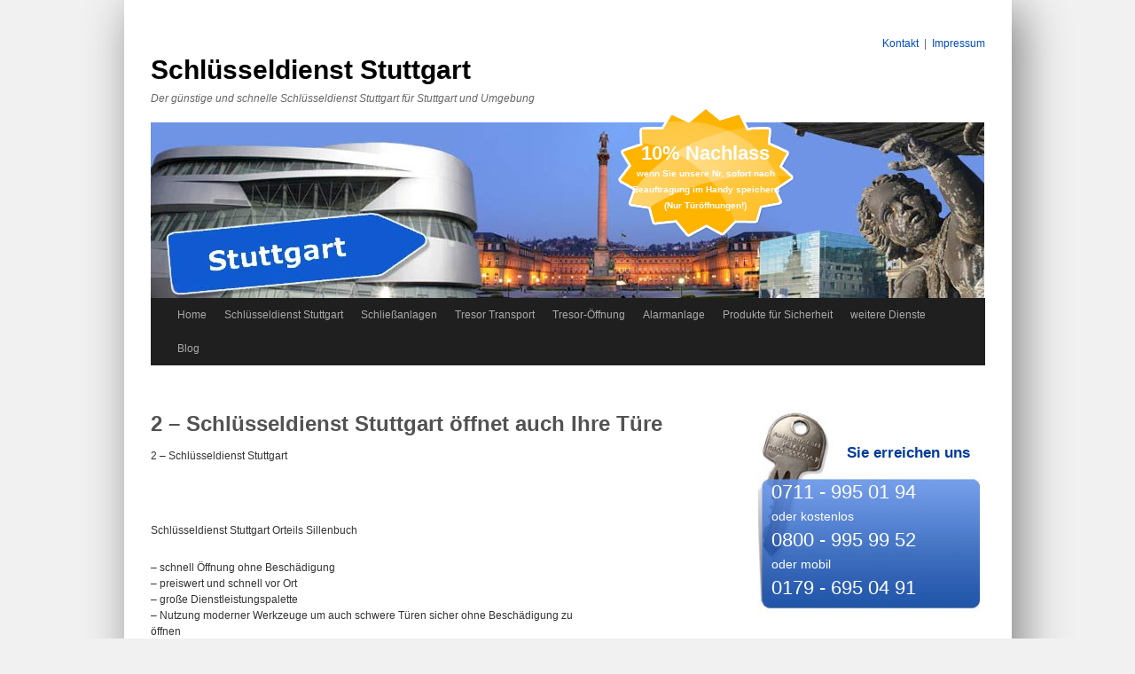

--- FILE ---
content_type: text/html; charset=UTF-8
request_url: https://www.schluesseldienst-in-stuttgart.com/2-schluesseldienst-stuttgart-oeffnet-auch-ihre-tuere/
body_size: 8633
content:
<!DOCTYPE html>
<html dir="ltr" lang="de">
<head>
<meta charset="UTF-8" />

<meta name=”thumbnail” content=”https://www.schluesseldienst-in-stuttgart.com/wp-content/uploads/2023/06/schluesseldienst-stuttgart.png” />

<link rel="preload" as="stylesheet" href="https://www.schluesseldienst-in-stuttgart.com/wp-content/themes/twentyten/style.css" />
<link rel="stylesheet" type="text/css" href="https://www.schluesseldienst-in-stuttgart.com/wp-content/themes/twentyten/style.css" />


<meta name="viewport" content="width=device-width, initial-scale=1.0, maximum-scale=1.0, user-scalable=0" />
<link rel="shortcut icon" href="https://www.schluesseldienst-in-stuttgart.com/favicon.ico" type="image/x-icon"/>

		<!-- All in One SEO 4.3.6.1 - aioseo.com -->
		<title>2 - Schlüsseldienst Stuttgart öffnet schnell und preiswert Ihre Türe 24 h Soforthilfe | Schlüsseldienst Michael Klein e. K.</title>
		<meta name="description" content="2 - Schlüsseldienst Stuttgart öffnet schnell und preiswert Ihre Türe 24 h Soforthilfe Tel. 0711- 995 01 94" />
		<meta name="robots" content="max-image-preview:large" />
		<link rel="canonical" href="https://www.schluesseldienst-in-stuttgart.com/2-schluesseldienst-stuttgart-oeffnet-auch-ihre-tuere/" />
		<meta name="generator" content="All in One SEO (AIOSEO) 4.3.6.1 " />
		<script type="application/ld+json" class="aioseo-schema">
			{"@context":"https:\/\/schema.org","@graph":[{"@type":"BreadcrumbList","@id":"https:\/\/www.schluesseldienst-in-stuttgart.com\/2-schluesseldienst-stuttgart-oeffnet-auch-ihre-tuere\/#breadcrumblist","itemListElement":[{"@type":"ListItem","@id":"https:\/\/www.schluesseldienst-in-stuttgart.com\/#listItem","position":1,"item":{"@type":"WebPage","@id":"https:\/\/www.schluesseldienst-in-stuttgart.com\/","name":"Home","description":"Schl\u00fcsseldienst Stuttgart T\u00fcr\u00f6ffnung schnell & g\u00fcnstig: g\u00fcnstig T\u00fcr \u00f6ffnen ohne Schaden \u2705\u260e 0711-9950194 Schl\u00fcsselnotdienst","url":"https:\/\/www.schluesseldienst-in-stuttgart.com\/"},"nextItem":"https:\/\/www.schluesseldienst-in-stuttgart.com\/2-schluesseldienst-stuttgart-oeffnet-auch-ihre-tuere\/#listItem"},{"@type":"ListItem","@id":"https:\/\/www.schluesseldienst-in-stuttgart.com\/2-schluesseldienst-stuttgart-oeffnet-auch-ihre-tuere\/#listItem","position":2,"item":{"@type":"WebPage","@id":"https:\/\/www.schluesseldienst-in-stuttgart.com\/2-schluesseldienst-stuttgart-oeffnet-auch-ihre-tuere\/","name":"2  - Schl\u00fcsseldienst Stuttgart \u00f6ffnet auch Ihre T\u00fcre","description":"2 - Schl\u00fcsseldienst Stuttgart \u00f6ffnet schnell und preiswert Ihre T\u00fcre 24 h Soforthilfe Tel. 0711- 995 01 94","url":"https:\/\/www.schluesseldienst-in-stuttgart.com\/2-schluesseldienst-stuttgart-oeffnet-auch-ihre-tuere\/"},"previousItem":"https:\/\/www.schluesseldienst-in-stuttgart.com\/#listItem"}]},{"@type":"Organization","@id":"https:\/\/www.schluesseldienst-in-stuttgart.com\/#organization","name":"Schl\u00fcsseldienst Stuttgart","url":"https:\/\/www.schluesseldienst-in-stuttgart.com\/"},{"@type":"WebPage","@id":"https:\/\/www.schluesseldienst-in-stuttgart.com\/2-schluesseldienst-stuttgart-oeffnet-auch-ihre-tuere\/#webpage","url":"https:\/\/www.schluesseldienst-in-stuttgart.com\/2-schluesseldienst-stuttgart-oeffnet-auch-ihre-tuere\/","name":"2 - Schl\u00fcsseldienst Stuttgart \u00f6ffnet schnell und preiswert Ihre T\u00fcre 24 h Soforthilfe | Schl\u00fcsseldienst Michael Klein e. K.","description":"2 - Schl\u00fcsseldienst Stuttgart \u00f6ffnet schnell und preiswert Ihre T\u00fcre 24 h Soforthilfe Tel. 0711- 995 01 94","inLanguage":"de-DE","isPartOf":{"@id":"https:\/\/www.schluesseldienst-in-stuttgart.com\/#website"},"breadcrumb":{"@id":"https:\/\/www.schluesseldienst-in-stuttgart.com\/2-schluesseldienst-stuttgart-oeffnet-auch-ihre-tuere\/#breadcrumblist"},"datePublished":"2014-07-13T12:37:30+02:00","dateModified":"2014-07-13T12:37:30+02:00"},{"@type":"WebSite","@id":"https:\/\/www.schluesseldienst-in-stuttgart.com\/#website","url":"https:\/\/www.schluesseldienst-in-stuttgart.com\/","name":"Schl\u00fcsseldienst Stuttgart","description":"Der g\u00fcnstige und schnelle Schl\u00fcsseldienst Stuttgart f\u00fcr Stuttgart und Umgebung","inLanguage":"de-DE","publisher":{"@id":"https:\/\/www.schluesseldienst-in-stuttgart.com\/#organization"}}]}
		</script>
		<!-- All in One SEO -->

<link rel="alternate" type="application/rss+xml" title="Schlüsseldienst Stuttgart &raquo; Feed" href="https://www.schluesseldienst-in-stuttgart.com/feed/" />
<link rel="alternate" type="application/rss+xml" title="Schlüsseldienst Stuttgart &raquo; Kommentar-Feed" href="https://www.schluesseldienst-in-stuttgart.com/comments/feed/" />
<link rel="alternate" type="application/rss+xml" title="Schlüsseldienst Stuttgart &raquo; 2  &#8211; Schlüsseldienst Stuttgart öffnet auch Ihre Türe-Kommentar-Feed" href="https://www.schluesseldienst-in-stuttgart.com/2-schluesseldienst-stuttgart-oeffnet-auch-ihre-tuere/feed/" />
<link rel='stylesheet' id='wp-block-library-css' href='https://www.schluesseldienst-in-stuttgart.com/wp-includes/css/dist/block-library/style.min.css?ver=6.2.8' type='text/css' media='all' />
<link rel='stylesheet' id='classic-theme-styles-css' href='https://www.schluesseldienst-in-stuttgart.com/wp-includes/css/classic-themes.min.css?ver=6.2.8' type='text/css' media='all' />
<style id='global-styles-inline-css' type='text/css'>
body{--wp--preset--color--black: #000000;--wp--preset--color--cyan-bluish-gray: #abb8c3;--wp--preset--color--white: #ffffff;--wp--preset--color--pale-pink: #f78da7;--wp--preset--color--vivid-red: #cf2e2e;--wp--preset--color--luminous-vivid-orange: #ff6900;--wp--preset--color--luminous-vivid-amber: #fcb900;--wp--preset--color--light-green-cyan: #7bdcb5;--wp--preset--color--vivid-green-cyan: #00d084;--wp--preset--color--pale-cyan-blue: #8ed1fc;--wp--preset--color--vivid-cyan-blue: #0693e3;--wp--preset--color--vivid-purple: #9b51e0;--wp--preset--gradient--vivid-cyan-blue-to-vivid-purple: linear-gradient(135deg,rgba(6,147,227,1) 0%,rgb(155,81,224) 100%);--wp--preset--gradient--light-green-cyan-to-vivid-green-cyan: linear-gradient(135deg,rgb(122,220,180) 0%,rgb(0,208,130) 100%);--wp--preset--gradient--luminous-vivid-amber-to-luminous-vivid-orange: linear-gradient(135deg,rgba(252,185,0,1) 0%,rgba(255,105,0,1) 100%);--wp--preset--gradient--luminous-vivid-orange-to-vivid-red: linear-gradient(135deg,rgba(255,105,0,1) 0%,rgb(207,46,46) 100%);--wp--preset--gradient--very-light-gray-to-cyan-bluish-gray: linear-gradient(135deg,rgb(238,238,238) 0%,rgb(169,184,195) 100%);--wp--preset--gradient--cool-to-warm-spectrum: linear-gradient(135deg,rgb(74,234,220) 0%,rgb(151,120,209) 20%,rgb(207,42,186) 40%,rgb(238,44,130) 60%,rgb(251,105,98) 80%,rgb(254,248,76) 100%);--wp--preset--gradient--blush-light-purple: linear-gradient(135deg,rgb(255,206,236) 0%,rgb(152,150,240) 100%);--wp--preset--gradient--blush-bordeaux: linear-gradient(135deg,rgb(254,205,165) 0%,rgb(254,45,45) 50%,rgb(107,0,62) 100%);--wp--preset--gradient--luminous-dusk: linear-gradient(135deg,rgb(255,203,112) 0%,rgb(199,81,192) 50%,rgb(65,88,208) 100%);--wp--preset--gradient--pale-ocean: linear-gradient(135deg,rgb(255,245,203) 0%,rgb(182,227,212) 50%,rgb(51,167,181) 100%);--wp--preset--gradient--electric-grass: linear-gradient(135deg,rgb(202,248,128) 0%,rgb(113,206,126) 100%);--wp--preset--gradient--midnight: linear-gradient(135deg,rgb(2,3,129) 0%,rgb(40,116,252) 100%);--wp--preset--duotone--dark-grayscale: url('#wp-duotone-dark-grayscale');--wp--preset--duotone--grayscale: url('#wp-duotone-grayscale');--wp--preset--duotone--purple-yellow: url('#wp-duotone-purple-yellow');--wp--preset--duotone--blue-red: url('#wp-duotone-blue-red');--wp--preset--duotone--midnight: url('#wp-duotone-midnight');--wp--preset--duotone--magenta-yellow: url('#wp-duotone-magenta-yellow');--wp--preset--duotone--purple-green: url('#wp-duotone-purple-green');--wp--preset--duotone--blue-orange: url('#wp-duotone-blue-orange');--wp--preset--font-size--small: 13px;--wp--preset--font-size--medium: 20px;--wp--preset--font-size--large: 36px;--wp--preset--font-size--x-large: 42px;--wp--preset--spacing--20: 0.44rem;--wp--preset--spacing--30: 0.67rem;--wp--preset--spacing--40: 1rem;--wp--preset--spacing--50: 1.5rem;--wp--preset--spacing--60: 2.25rem;--wp--preset--spacing--70: 3.38rem;--wp--preset--spacing--80: 5.06rem;--wp--preset--shadow--natural: 6px 6px 9px rgba(0, 0, 0, 0.2);--wp--preset--shadow--deep: 12px 12px 50px rgba(0, 0, 0, 0.4);--wp--preset--shadow--sharp: 6px 6px 0px rgba(0, 0, 0, 0.2);--wp--preset--shadow--outlined: 6px 6px 0px -3px rgba(255, 255, 255, 1), 6px 6px rgba(0, 0, 0, 1);--wp--preset--shadow--crisp: 6px 6px 0px rgba(0, 0, 0, 1);}:where(.is-layout-flex){gap: 0.5em;}body .is-layout-flow > .alignleft{float: left;margin-inline-start: 0;margin-inline-end: 2em;}body .is-layout-flow > .alignright{float: right;margin-inline-start: 2em;margin-inline-end: 0;}body .is-layout-flow > .aligncenter{margin-left: auto !important;margin-right: auto !important;}body .is-layout-constrained > .alignleft{float: left;margin-inline-start: 0;margin-inline-end: 2em;}body .is-layout-constrained > .alignright{float: right;margin-inline-start: 2em;margin-inline-end: 0;}body .is-layout-constrained > .aligncenter{margin-left: auto !important;margin-right: auto !important;}body .is-layout-constrained > :where(:not(.alignleft):not(.alignright):not(.alignfull)){max-width: var(--wp--style--global--content-size);margin-left: auto !important;margin-right: auto !important;}body .is-layout-constrained > .alignwide{max-width: var(--wp--style--global--wide-size);}body .is-layout-flex{display: flex;}body .is-layout-flex{flex-wrap: wrap;align-items: center;}body .is-layout-flex > *{margin: 0;}:where(.wp-block-columns.is-layout-flex){gap: 2em;}.has-black-color{color: var(--wp--preset--color--black) !important;}.has-cyan-bluish-gray-color{color: var(--wp--preset--color--cyan-bluish-gray) !important;}.has-white-color{color: var(--wp--preset--color--white) !important;}.has-pale-pink-color{color: var(--wp--preset--color--pale-pink) !important;}.has-vivid-red-color{color: var(--wp--preset--color--vivid-red) !important;}.has-luminous-vivid-orange-color{color: var(--wp--preset--color--luminous-vivid-orange) !important;}.has-luminous-vivid-amber-color{color: var(--wp--preset--color--luminous-vivid-amber) !important;}.has-light-green-cyan-color{color: var(--wp--preset--color--light-green-cyan) !important;}.has-vivid-green-cyan-color{color: var(--wp--preset--color--vivid-green-cyan) !important;}.has-pale-cyan-blue-color{color: var(--wp--preset--color--pale-cyan-blue) !important;}.has-vivid-cyan-blue-color{color: var(--wp--preset--color--vivid-cyan-blue) !important;}.has-vivid-purple-color{color: var(--wp--preset--color--vivid-purple) !important;}.has-black-background-color{background-color: var(--wp--preset--color--black) !important;}.has-cyan-bluish-gray-background-color{background-color: var(--wp--preset--color--cyan-bluish-gray) !important;}.has-white-background-color{background-color: var(--wp--preset--color--white) !important;}.has-pale-pink-background-color{background-color: var(--wp--preset--color--pale-pink) !important;}.has-vivid-red-background-color{background-color: var(--wp--preset--color--vivid-red) !important;}.has-luminous-vivid-orange-background-color{background-color: var(--wp--preset--color--luminous-vivid-orange) !important;}.has-luminous-vivid-amber-background-color{background-color: var(--wp--preset--color--luminous-vivid-amber) !important;}.has-light-green-cyan-background-color{background-color: var(--wp--preset--color--light-green-cyan) !important;}.has-vivid-green-cyan-background-color{background-color: var(--wp--preset--color--vivid-green-cyan) !important;}.has-pale-cyan-blue-background-color{background-color: var(--wp--preset--color--pale-cyan-blue) !important;}.has-vivid-cyan-blue-background-color{background-color: var(--wp--preset--color--vivid-cyan-blue) !important;}.has-vivid-purple-background-color{background-color: var(--wp--preset--color--vivid-purple) !important;}.has-black-border-color{border-color: var(--wp--preset--color--black) !important;}.has-cyan-bluish-gray-border-color{border-color: var(--wp--preset--color--cyan-bluish-gray) !important;}.has-white-border-color{border-color: var(--wp--preset--color--white) !important;}.has-pale-pink-border-color{border-color: var(--wp--preset--color--pale-pink) !important;}.has-vivid-red-border-color{border-color: var(--wp--preset--color--vivid-red) !important;}.has-luminous-vivid-orange-border-color{border-color: var(--wp--preset--color--luminous-vivid-orange) !important;}.has-luminous-vivid-amber-border-color{border-color: var(--wp--preset--color--luminous-vivid-amber) !important;}.has-light-green-cyan-border-color{border-color: var(--wp--preset--color--light-green-cyan) !important;}.has-vivid-green-cyan-border-color{border-color: var(--wp--preset--color--vivid-green-cyan) !important;}.has-pale-cyan-blue-border-color{border-color: var(--wp--preset--color--pale-cyan-blue) !important;}.has-vivid-cyan-blue-border-color{border-color: var(--wp--preset--color--vivid-cyan-blue) !important;}.has-vivid-purple-border-color{border-color: var(--wp--preset--color--vivid-purple) !important;}.has-vivid-cyan-blue-to-vivid-purple-gradient-background{background: var(--wp--preset--gradient--vivid-cyan-blue-to-vivid-purple) !important;}.has-light-green-cyan-to-vivid-green-cyan-gradient-background{background: var(--wp--preset--gradient--light-green-cyan-to-vivid-green-cyan) !important;}.has-luminous-vivid-amber-to-luminous-vivid-orange-gradient-background{background: var(--wp--preset--gradient--luminous-vivid-amber-to-luminous-vivid-orange) !important;}.has-luminous-vivid-orange-to-vivid-red-gradient-background{background: var(--wp--preset--gradient--luminous-vivid-orange-to-vivid-red) !important;}.has-very-light-gray-to-cyan-bluish-gray-gradient-background{background: var(--wp--preset--gradient--very-light-gray-to-cyan-bluish-gray) !important;}.has-cool-to-warm-spectrum-gradient-background{background: var(--wp--preset--gradient--cool-to-warm-spectrum) !important;}.has-blush-light-purple-gradient-background{background: var(--wp--preset--gradient--blush-light-purple) !important;}.has-blush-bordeaux-gradient-background{background: var(--wp--preset--gradient--blush-bordeaux) !important;}.has-luminous-dusk-gradient-background{background: var(--wp--preset--gradient--luminous-dusk) !important;}.has-pale-ocean-gradient-background{background: var(--wp--preset--gradient--pale-ocean) !important;}.has-electric-grass-gradient-background{background: var(--wp--preset--gradient--electric-grass) !important;}.has-midnight-gradient-background{background: var(--wp--preset--gradient--midnight) !important;}.has-small-font-size{font-size: var(--wp--preset--font-size--small) !important;}.has-medium-font-size{font-size: var(--wp--preset--font-size--medium) !important;}.has-large-font-size{font-size: var(--wp--preset--font-size--large) !important;}.has-x-large-font-size{font-size: var(--wp--preset--font-size--x-large) !important;}
.wp-block-navigation a:where(:not(.wp-element-button)){color: inherit;}
:where(.wp-block-columns.is-layout-flex){gap: 2em;}
.wp-block-pullquote{font-size: 1.5em;line-height: 1.6;}
</style>
<link rel="https://api.w.org/" href="https://www.schluesseldienst-in-stuttgart.com/wp-json/" /><link rel="alternate" type="application/json" href="https://www.schluesseldienst-in-stuttgart.com/wp-json/wp/v2/pages/5015" /><link rel="EditURI" type="application/rsd+xml" title="RSD" href="https://www.schluesseldienst-in-stuttgart.com/xmlrpc.php?rsd" />
<link rel="wlwmanifest" type="application/wlwmanifest+xml" href="https://www.schluesseldienst-in-stuttgart.com/wp-includes/wlwmanifest.xml" />
<meta name="generator" content="WordPress 6.2.8" />
<link rel='shortlink' href='https://www.schluesseldienst-in-stuttgart.com/?p=5015' />
<link rel="alternate" type="application/json+oembed" href="https://www.schluesseldienst-in-stuttgart.com/wp-json/oembed/1.0/embed?url=https%3A%2F%2Fwww.schluesseldienst-in-stuttgart.com%2F2-schluesseldienst-stuttgart-oeffnet-auch-ihre-tuere%2F" />
<link rel="alternate" type="text/xml+oembed" href="https://www.schluesseldienst-in-stuttgart.com/wp-json/oembed/1.0/embed?url=https%3A%2F%2Fwww.schluesseldienst-in-stuttgart.com%2F2-schluesseldienst-stuttgart-oeffnet-auch-ihre-tuere%2F&#038;format=xml" />
<!-- TrustBox script -->
<script type="text/javascript" src="//widget.trustpilot.com/bootstrap/v5/tp.widget.sync.bootstrap.min.js" async></script>
<!-- End Trustbox script -->

</head>

<body class="page-template-default page page-id-5015">



<div id="wrapper" class="hfeed">
  <ul class="meta">
    <li><a href="https://www.schluesseldienst-in-stuttgart.com/?page_id=36" title="Kontakt Schlüsseldienst Stuttgart">Kontakt</a>&nbsp;&nbsp;|&nbsp;&nbsp;</li>
    <li><a href="https://www.schluesseldienst-in-stuttgart.com/?page_id=38" title="Impressum Schlüsseldienst Michael Klein">Impressum</a></li>
  </ul>
  <div class="sprite" id="stern">10% Nachlass<span> wenn Sie unsere Nr. sofort nach<br />Beauftragung im Handy speichern (Nur Türöffnungen!)</span></div>
	
	
						<div id="site-title">
					<span>
						<a href="https://www.schluesseldienst-in-stuttgart.com/" title="Schlüsseldienst Stuttgart" rel="home">Schlüsseldienst Stuttgart</a>
					</span>
				</div>
				<div id="site-description">Der günstige und schnelle Schlüsseldienst Stuttgart für Stuttgart und Umgebung</div>
				<div id="phone">Tel: <a href="tel:00497119950194" title="">0711 995 01 94</a></div>
				<div id="header">
					

			</div>

			<div id="access" role="navigation">
			  				<div class="skip-link screen-reader-text"><a href="#content" title="Springe zum Inhalt">Springe zum Inhalt</a></div>
								<div class="menu-header"><ul id="menu-hauptmenue" class="menu"><li id="menu-item-47" class="menu-item menu-item-type-custom menu-item-object-custom menu-item-home menu-item-47"><a href="https://www.schluesseldienst-in-stuttgart.com/">Home</a></li>
<li id="menu-item-46" class="menu-item menu-item-type-post_type menu-item-object-page menu-item-46"><a href="https://www.schluesseldienst-in-stuttgart.com/schlusseldienst-stuttgart/">Schlüsseldienst Stuttgart</a></li>
<li id="menu-item-45" class="menu-item menu-item-type-post_type menu-item-object-page menu-item-45"><a href="https://www.schluesseldienst-in-stuttgart.com/schlusselnotdienstschliesanlagen/">Schließanlagen</a></li>
<li id="menu-item-44" class="menu-item menu-item-type-post_type menu-item-object-page menu-item-44"><a href="https://www.schluesseldienst-in-stuttgart.com/tresor-transport/">Tresor Transport</a></li>
<li id="menu-item-43" class="menu-item menu-item-type-post_type menu-item-object-page menu-item-43"><a href="https://www.schluesseldienst-in-stuttgart.com/tresor-offnung/">Tresor-Öffnung</a></li>
<li id="menu-item-6979" class="menu-item menu-item-type-post_type menu-item-object-page menu-item-6979"><a href="https://www.schluesseldienst-in-stuttgart.com/alarmanlage-stuttgart/">Alarmanlage</a></li>
<li id="menu-item-308" class="menu-item menu-item-type-post_type menu-item-object-page menu-item-308"><a href="https://www.schluesseldienst-in-stuttgart.com/produkte/">Produkte für Sicherheit</a></li>
<li id="menu-item-730" class="menu-item menu-item-type-post_type menu-item-object-page menu-item-730"><a href="https://www.schluesseldienst-in-stuttgart.com/weitere-dienste/">weitere Dienste</a></li>
<li id="menu-item-7844" class="menu-item menu-item-type-post_type menu-item-object-page menu-item-7844"><a href="https://www.schluesseldienst-in-stuttgart.com/blog/">Blog</a></li>
</ul></div>		
	
	</div><!-- #header -->

	<div id="main">

		<div id="container">
			<div id="content" role="main">


				<div id="post-5015" class="post-5015 page type-page status-publish hentry">
						
						<h1 class="entry-title">2  &#8211; Schlüsseldienst Stuttgart öffnet auch Ihre Türe</h1>
									

					<div class="entry-content">
						<p>2 &#8211; Schlüsseldienst Stuttgart</p>
<p>&nbsp;</p>
<p>Schlüsseldienst Stuttgart Orteils Sillenbuch</p>
<p>&#8211; schnell Öffnung ohne Beschädigung<br />
&#8211; preiswert und schnell vor Ort<br />
&#8211; große Dienstleistungspalette<br />
&#8211; Nutzung moderner Werkzeuge um auch schwere Türen sicher ohne Beschädigung zu<br />
öffnen<br />
&#8211; Akzeptanz aller Kreditkarten: Sie müssen zum Beispiel nachts bei Regen nicht danach<br />
zum Bankautomat laufen<br />
&#8211; Schließanlagen aller Hersteller<br />
&#8211; Ortsteil Sillenbach &#8211; Schlüsseldienst Stuttgart Michael Klein hilft immer</p>
<p>&nbsp;</p>
<p>Schlüsseldienst Stuttgart Orteils Münster</p>
<p>&#8211; schnell Öffnung ohne Beschädigung in Stuttgart Münster<br />
&#8211; preiswert und schnell vor Ort<br />
&#8211; große Dienstleistungspalette<br />
&#8211; Nutzung moderner Werkzeuge um auch schwere Türen sicher ohne Beschädigung zu<br />
öffnen<br />
&#8211; Akzeptanz aller Kreditkarten: Sie müssen zum Beispiel nachts bei Regen nicht danach<br />
zum Bankautomat laufen<br />
&#8211; Schließanlagen aller Hersteller<br />
&#8211; Ortsteil Sillenbach &#8211; Schlüsseldienst Stuttgart Michael Klein hilft immer</p>
<p>&nbsp;</p>
<p>Schlüsseldienst Stuttgart Orteils Degerloch</p>
<p>&#8211; schnell Öffnung ohne Beschädigung<br />
&#8211; preiswert und schnell vor Ort<br />
&#8211; große Dienstleistungspalette<br />
&#8211; Nutzung moderner Werkzeuge um auch schwere Türen sicher ohne Beschädigung zu<br />
öffnen<br />
&#8211; Akzeptanz aller Kreditkarten: Sie müssen zum Beispiel nachts bei Regen nicht danach<br />
zum Bankautomat laufen<br />
&#8211; Schließanlagen aller Hersteller<br />
&#8211; Ortsteil Sillenbach &#8211; Schlüsseldienst Stuttgart Michael Klein hilft immer</p>
<p>&nbsp;</p>
<p>Schlüsseldienst Stuttgart Orteil Stuttgart Plieningen</p>
<p>&#8211; schnell Öffnung ohne Beschädigung<br />
&#8211; preiswert und schnell vor Ort in Plieningen<br />
&#8211; große Dienstleistungspalette<br />
&#8211; Nutzung moderner Werkzeuge um auch schwere Türen sicher ohne Beschädigung zu<br />
öffnen<br />
&#8211; Akzeptanz aller Kreditkarten: Sie müssen zum Beispiel nachts bei Regen nicht danach<br />
zum Bankautomat laufen<br />
&#8211; Schließanlagen aller Hersteller<br />
&#8211; Ortsteil Sillenbach &#8211; Schlüsseldienst Stuttgart Michael Klein hilft immer</p>
																	</div><!-- .entry-content -->
				</div><!-- #post-## -->

				
			<div id="comments">


	<p class="nocomments">Die Kommentarfunktion ist geschlossen.</p>



</div><!-- #comments -->


			</div><!-- #content -->
		</div><!-- #container -->


		<div id="primary" class="widget-area" role="complementary">
			<ul class="xoxo">

<li id="text-11" class="widget-container widget_text"><h3 class="widget-title">Sie erreichen uns</h3>			<div class="textwidget"><em ><a id="telwid" href="tel:+497119950194">0711 - 995 01 94</a></em>
<br>oder kostenlos<br>
<em>
<a id="telwid" href="tel:+498009959952">0800 - 995 99 52</a></em>
<br>oder mobil<br>
<em>
<a id="telwid" href="tel:+491796950491">0179 - 695 04 91</a></em></div>
		</li><li id="custom_html-5" class="widget_text widget-container widget_custom_html"><div class="textwidget custom-html-widget"><div id="myWidgetContainer" ></div></div></li><li id="text-6" class="widget-container widget_text">			<div class="textwidget"><div id="sprechen">
<a href="quick-info">Wir sprechen <div class="sprite" id="english"></div></a><br />
<a href="hablamos">hablamos <div class="sprite" id="spanish"></div>
</div>
</div>
		</li><li id="text-10" class="widget-container widget_text">			<div class="textwidget"><p><img id="kredit" alt="Silvester" src="https://www.schluesseldienst-in-stuttgart.com/wp-content/uploads/2014/01/kreditkarte.jpg" width="265"  /></p><p id="silv" style="display=block"><a href="http://www.schluesseldienst-in-stuttgart.com/?p=4225" title="Kundenkarte hier anfordern">Hier </a>Kundenkarte kostenlos anfordern!<ul><li>weitere Vorteile sichern</li><li>zusätzlich 5 % Nachlass ab sofort</li><li>monatliche Sonderaktionen</li></ul></p></div>
		</li><li id="custom_html-2" class="widget_text widget-container widget_custom_html"><div class="textwidget custom-html-widget"><strong>Besuchen Sie uns auch auf <a href="https://www.schluesseldienst-in-stuttgart.com/tresor-offnung/
" title="facebook Schlüsseldienst Klein">facebook</a></strong></div></li><li id="text-7" class="widget-container widget_text"><h3 class="widget-title">Türöffnung in Stuttgart über Türspion</h3>			<div class="textwidget"><iframe title="YouTube video player" src="//www.youtube.com/embed/NndjYU6oz4o?rel=0&html5=True" allowfullscreen></iframe>

</div>
		</li><li id="text-8" class="widget-container widget_text">			<div class="textwidget"><p id="plus"><script type="text/javascript" src="https://apis.google.com/js/plusone.js">{lang: 'de', parsetags: 'explicit'}</script><script type="text/javascript">gapi.plusone.go();</script></p>
</div>
		</li><li id="custom_html-4" class="widget_text widget-container widget_custom_html"><h3 class="widget-title">Unsere Bewertungen</h3><div class="textwidget custom-html-widget"><div id="myWidgetContainer" style="width:200px;"></div></div></li>			</ul>
		</div><!-- #primary .widget-area -->


		<div id="secondary" class="widget-area" role="complementary">
			<ul class="xoxo">
				<li id="nav_menu-3" class="widget-container widget_nav_menu"><div class="menu-seitennavigation-stadtteile-container"><ul id="menu-seitennavigation-stadtteile" class="menu"><li id="menu-item-4583" class="menu-item menu-item-type-post_type menu-item-object-page menu-item-4583"><a title="PLZ Suche Schlüsseldienst Stuttgart" href="https://www.schluesseldienst-in-stuttgart.com/plz-einsatzgebiete/">PLZ Suche</a></li>
<li id="menu-item-3993" class="menu-item menu-item-type-post_type menu-item-object-page menu-item-3993"><a title="Schlüsseldienst Stuttgart Nord" href="https://www.schluesseldienst-in-stuttgart.com/schlusseldienst-stuttgart-nord/">Schlüsseldienst Stuttgart Nord</a></li>
<li id="menu-item-3994" class="menu-item menu-item-type-post_type menu-item-object-page menu-item-3994"><a title="Schlüsseldienst Stuttgart Ost" href="https://www.schluesseldienst-in-stuttgart.com/schlusseldienst-stuttgart-ost/">Schlüsseldienst Stuttgart Ost</a></li>
<li id="menu-item-3995" class="menu-item menu-item-type-post_type menu-item-object-page menu-item-3995"><a title="Schlüsseldienst Stuttgart Süd" href="https://www.schluesseldienst-in-stuttgart.com/schlusseldienst-stuttgart-sud/">Schlüsseldienst Stuttgart Süd</a></li>
<li id="menu-item-4009" class="menu-item menu-item-type-post_type menu-item-object-page menu-item-4009"><a title="Schlüsseldienst Stuttgart Mitte" href="https://www.schluesseldienst-in-stuttgart.com/schlusseldienst-stuttgart-fur-stuttgart-mitte/">Schlüsseldienst Stuttgart Mitte</a></li>
<li id="menu-item-3996" class="menu-item menu-item-type-post_type menu-item-object-page menu-item-3996"><a title="Schlüsseldienst Stuttgart West" href="https://www.schluesseldienst-in-stuttgart.com/schlusseldienst-stuttgart-west-2/">Schlüsseldienst Stuttgart West</a></li>
<li id="menu-item-4020" class="menu-item menu-item-type-post_type menu-item-object-page menu-item-4020"><a title="Schlüsseldienst Stuttgart Birkach" href="https://www.schluesseldienst-in-stuttgart.com/schlusseldienst-stuttgart-birkach/">Schlüsseldienst Stuttgart Birkach</a></li>
<li id="menu-item-3997" class="menu-item menu-item-type-post_type menu-item-object-page menu-item-3997"><a title="Schlüsseldienst Stuttgart Bad Cannstatt" href="https://www.schluesseldienst-in-stuttgart.com/schlusseldienst-stuttgart-bad-cannstatt/">Schlüsseldienst Stuttgart Bad Cannstatt</a></li>
<li id="menu-item-5396" class="menu-item menu-item-type-post_type menu-item-object-page menu-item-5396"><a title="Schlüsseldienst Stuttgart Botnang" href="https://www.schluesseldienst-in-stuttgart.com/botnang-schlusseldienst-stuttgart-hilft-sofort/">Schlüsseldienst Stuttgart Botnang</a></li>
<li id="menu-item-3998" class="menu-item menu-item-type-post_type menu-item-object-page menu-item-3998"><a title="Schlüsseldienst Stuttgart Degerloch" href="https://www.schluesseldienst-in-stuttgart.com/schlusseldienst-stuttgart-fur-degerloch/">Schlüsseldienst Stuttgart Degerloch</a></li>
<li id="menu-item-3999" class="menu-item menu-item-type-post_type menu-item-object-page menu-item-3999"><a title="Schlüsseldienst Stuttgart Fasanenhof" href="https://www.schluesseldienst-in-stuttgart.com/schlusseldienst-stuttgart-fasanenhof/">Schlüsseldienst Stuttgart Fasanenhof</a></li>
<li id="menu-item-4021" class="menu-item menu-item-type-post_type menu-item-object-page menu-item-4021"><a href="https://www.schluesseldienst-in-stuttgart.com/schlusseldienst-stuttgart-fur-frauenkopf/">Schlüsseldienst Stuttgart Frauenkopf</a></li>
<li id="menu-item-4000" class="menu-item menu-item-type-post_type menu-item-object-page menu-item-4000"><a title="Schlüsseldienst Stuttgart Feuerbach" href="https://www.schluesseldienst-in-stuttgart.com/schlusseldienst-feuerbach/">Schlüsseldienst Stuttgart Feuerbach</a></li>
<li id="menu-item-4302" class="menu-item menu-item-type-post_type menu-item-object-page menu-item-4302"><a href="https://www.schluesseldienst-in-stuttgart.com/schluesseldienst-stuttgart-freiberg-2/">Schlüsseldienst Stuttgart Freiberg</a></li>
<li id="menu-item-5397" class="menu-item menu-item-type-post_type menu-item-object-page menu-item-5397"><a title="Schlüsseldienst Gablenberg" href="https://www.schluesseldienst-in-stuttgart.com/schluesseldienst-gablenberg/">Schlüsseldienst Gablenberg</a></li>
<li id="menu-item-8400" class="menu-item menu-item-type-post_type menu-item-object-page menu-item-8400"><a href="https://www.schluesseldienst-in-stuttgart.com/schluesseldienst-hausen/">Schlüsseldienst Stuttgart Hausen</a></li>
<li id="menu-item-8862" class="menu-item menu-item-type-post_type menu-item-object-page menu-item-8862"><a href="https://www.schluesseldienst-in-stuttgart.com/schlusseldienst-stuttgart-hedelfingen/">Schlüsseldienst Stuttgart Hedelfingen</a></li>
<li id="menu-item-4010" class="menu-item menu-item-type-post_type menu-item-object-page menu-item-4010"><a title="Schlüsseldienst für Stuttgart Heumaden" href="https://www.schluesseldienst-in-stuttgart.com/schlusseldienst-fur-stuttgart-heumaden/">Schlüsseldienst für Stuttgart Heumaden</a></li>
<li id="menu-item-4008" class="menu-item menu-item-type-post_type menu-item-object-page menu-item-4008"><a title="Schlüsseldienst Stuttgart Heslach" href="https://www.schluesseldienst-in-stuttgart.com/1-schluesseldienst-stuttgart/schlusseldienst-stuttgart-heslach/">Schlüsseldienst Stuttgart Heslach</a></li>
<li id="menu-item-4094" class="menu-item menu-item-type-post_type menu-item-object-page menu-item-4094"><a href="https://www.schluesseldienst-in-stuttgart.com/stuttgart-hofen/">Schlüsseldienst Stuttgart Hofen</a></li>
<li id="menu-item-6834" class="menu-item menu-item-type-post_type menu-item-object-page menu-item-6834"><a href="https://www.schluesseldienst-in-stuttgart.com/schluesseldienst-stuttgart-luginsland/">Schlüsseldienst Stuttgart Luginsland</a></li>
<li id="menu-item-4001" class="menu-item menu-item-type-post_type menu-item-object-page menu-item-4001"><a title="Schlüsseldienst Stuttgart Möhringen" href="https://www.schluesseldienst-in-stuttgart.com/schlusseldienst-stuttgart-mohringen-schlusselnotdienst-mohringen/">Schlüsseldienst Stuttgart Möhringen</a></li>
<li id="menu-item-4019" class="menu-item menu-item-type-post_type menu-item-object-page menu-item-4019"><a href="https://www.schluesseldienst-in-stuttgart.com/schlusseldienst-stuttgart-muhlhausen-schlusselnotdienst-stuttgart-muhlhausen/">Schlüsseldienst Stuttgart Mühlhausen</a></li>
<li id="menu-item-4244" class="menu-item menu-item-type-post_type menu-item-object-page menu-item-4244"><a title="Schlüsseldienst Stuttgart Münster" href="https://www.schluesseldienst-in-stuttgart.com/stuttgart-munster-schlusseldienst-stuttgart-hilft/">Schlüsseldienst Stuttgart Münster</a></li>
<li id="menu-item-4074" class="menu-item menu-item-type-post_type menu-item-object-page menu-item-4074"><a title="Schlüsseldienst Stuttgart Neugereut" href="https://www.schluesseldienst-in-stuttgart.com/schlusseldienst-stuttgart-fur-neugereut/">Schlüsseldienst Stuttgart Neugereut</a></li>
<li id="menu-item-4076" class="menu-item menu-item-type-post_type menu-item-object-page menu-item-4076"><a href="https://www.schluesseldienst-in-stuttgart.com/schlusseldienst-stuttgart-oberturkheim/">Schlüsseldienst Stuttgart Obertürkheim</a></li>
<li id="menu-item-4002" class="menu-item menu-item-type-post_type menu-item-object-page menu-item-4002"><a title="Schlüsseldienst Stuttgart Plieningen" href="https://www.schluesseldienst-in-stuttgart.com/schlusseldienst-stuttgart-plieningen/">Schlüsseldienst Stuttgart Plieningen</a></li>
<li id="menu-item-4301" class="menu-item menu-item-type-post_type menu-item-object-page menu-item-4301"><a href="https://www.schluesseldienst-in-stuttgart.com/schluesseldienst-stuttgart-riedberg/">Schlüsseldienst Stuttgart Riedberg</a></li>
<li id="menu-item-4003" class="menu-item menu-item-type-post_type menu-item-object-page menu-item-4003"><a title="Schlüsseldienst Stuttgart Rohr" href="https://www.schluesseldienst-in-stuttgart.com/stuttgart-rohr-schlusseldienst-stuttgart-hilft-sofort/">Schlüsseldienst Stuttgart Rohr</a></li>
<li id="menu-item-4022" class="menu-item menu-item-type-post_type menu-item-object-page menu-item-4022"><a href="https://www.schluesseldienst-in-stuttgart.com/schlusseldienst-stuttgart-schonberg/">Schlüsseldienst Stuttgart Schönberg</a></li>
<li id="menu-item-4007" class="menu-item menu-item-type-post_type menu-item-object-page menu-item-4007"><a title="Schlüsseldienst Stuttgart Sillenbuch" href="https://www.schluesseldienst-in-stuttgart.com/schlusseldienst-stuttgart-sillenbuch/">Schlüsseldienst Stuttgart Sillenbuch</a></li>
<li id="menu-item-7559" class="menu-item menu-item-type-post_type menu-item-object-page menu-item-7559"><a href="https://www.schluesseldienst-in-stuttgart.com/schluesseldienst-stuttgart-stammheim/">Schlüsseldienst Stuttgart Stammheim</a></li>
<li id="menu-item-4075" class="menu-item menu-item-type-post_type menu-item-object-page menu-item-4075"><a href="https://www.schluesseldienst-in-stuttgart.com/schluesseldienst-stuttgart-uhlbach/">Schlüsseldienst Stuttgart Uhlbach</a></li>
<li id="menu-item-4006" class="menu-item menu-item-type-post_type menu-item-object-page menu-item-4006"><a title="Schlüsseldienst Stuttgart Untertürkheim" href="https://www.schluesseldienst-in-stuttgart.com/schlusseldienst-stuttgart-unterturkheim/">Schlüsseldienst Stuttgart Untertürkheim</a></li>
<li id="menu-item-4004" class="menu-item menu-item-type-post_type menu-item-object-page menu-item-4004"><a title="Schlüsseldienst Stuttgart Vaihingen" href="https://www.schluesseldienst-in-stuttgart.com/schlusseldienst-stuttgart-fur-vaihingen/">Schlüsseldienst Stuttgart Vaihingen</a></li>
<li id="menu-item-4023" class="menu-item menu-item-type-post_type menu-item-object-page menu-item-4023"><a title="Schlüsseldienst Stuttgart Wangen" href="https://www.schluesseldienst-in-stuttgart.com/stuttgart-wangen-schlusseldienst-stuttgart-wangen/">Schlüsseldienst Stuttgart Wangen</a></li>
<li id="menu-item-4018" class="menu-item menu-item-type-post_type menu-item-object-page menu-item-4018"><a href="https://www.schluesseldienst-in-stuttgart.com/weil-im-dorf-schlusseldienst-klein-hilft-sofort-tel-0711-9950194/">Schlüsseldienst          Weil im Dorf</a></li>
<li id="menu-item-8838" class="menu-item menu-item-type-post_type menu-item-object-page menu-item-8838"><a href="https://www.schluesseldienst-in-stuttgart.com/schluesseldienst-stuttgart-zazenhausen/">Schlüsseldienst Stuttgart Zazenhausen</a></li>
<li id="menu-item-4005" class="menu-item menu-item-type-post_type menu-item-object-page menu-item-4005"><a title="Schlüsseldienst Stuttgart Zuffenhausen" href="https://www.schluesseldienst-in-stuttgart.com/schlusseldienst-stuttgart-zuffenhausen/">Schlüsseldienst Stuttgart Zuffenhausen</a></li>
</ul></div></li><li id="nav_menu-4" class="widget-container widget_nav_menu"><div class="menu-sidebar-unten-container"><ul id="menu-sidebar-unten" class="menu"><li id="menu-item-6980" class="menu-item menu-item-type-post_type menu-item-object-page menu-item-6980"><a href="https://www.schluesseldienst-in-stuttgart.com/auto-oeffnen/">Auto-Öffnung</a></li>
<li id="menu-item-7008" class="menu-item menu-item-type-post_type menu-item-object-page menu-item-7008"><a title="Autoschlüssel nachmachen" href="https://www.schluesseldienst-in-stuttgart.com/autoschluessel/">Autoschlüssel nachmachen</a></li>
<li id="menu-item-4015" class="menu-item menu-item-type-post_type menu-item-object-page menu-item-4015"><a title="Briefkasten" href="https://www.schluesseldienst-in-stuttgart.com/briefkasten/">Briefkasten</a></li>
<li id="menu-item-9799" class="menu-item menu-item-type-post_type menu-item-object-page menu-item-9799"><a href="https://www.schluesseldienst-in-stuttgart.com/datenschutzerklaerung/">Datenschutzerklärung</a></li>
<li id="menu-item-4016" class="menu-item menu-item-type-post_type menu-item-object-page menu-item-4016"><a title="Einbruchschaden" href="https://www.schluesseldienst-in-stuttgart.com/einbruchschadenbeseitigung-stuttgart/">Einbruchschaden</a></li>
<li id="menu-item-4014" class="menu-item menu-item-type-post_type menu-item-object-page menu-item-4014"><a title="Mehrfachverriegelun" href="https://www.schluesseldienst-in-stuttgart.com/mehrfachverriegelung/">Mehrfachverriegelung</a></li>
<li id="menu-item-4013" class="menu-item menu-item-type-post_type menu-item-object-page menu-item-4013"><a title="Panzerriegel" href="https://www.schluesseldienst-in-stuttgart.com/panzerriegel-kaufen-stuttgart/">Panzerriegel</a></li>
<li id="menu-item-4012" class="menu-item menu-item-type-post_type menu-item-object-page menu-item-4012"><a title="Rundzylinder" href="https://www.schluesseldienst-in-stuttgart.com/rundzylinder-stuttgart/">Rundzylinder</a></li>
<li id="menu-item-4011" class="menu-item menu-item-type-post_type menu-item-object-page menu-item-4011"><a title="Stellenangebote" href="https://www.schluesseldienst-in-stuttgart.com/stellenangebot/">Stellenangebote</a></li>
<li id="menu-item-4617" class="menu-item menu-item-type-post_type menu-item-object-page menu-item-4617"><a href="https://www.schluesseldienst-in-stuttgart.com/tuerstopper/">Türstopper</a></li>
<li id="menu-item-6981" class="menu-item menu-item-type-post_type menu-item-object-page menu-item-6981"><a href="https://www.schluesseldienst-in-stuttgart.com/videoueberwachung-stuttgart/">Videoüberwachung</a></li>
</ul></div></li><li id="nav_menu-5" class="widget-container widget_nav_menu"><div class="menu-weiteres-menue-container"><ul id="menu-weiteres-menue" class="menu"><li id="menu-item-4215" class="menu-item menu-item-type-post_type menu-item-object-page menu-item-4215"><a href="https://www.schluesseldienst-in-stuttgart.com/bewertungen/">Bewertungen</a></li>
<li id="menu-item-4300" class="menu-item menu-item-type-post_type menu-item-object-page menu-item-4300"><a href="https://www.schluesseldienst-in-stuttgart.com/drehstangenschloss-reparieren/">Drehstangenschloß reparieren</a></li>
<li id="menu-item-4052" class="menu-item menu-item-type-post_type menu-item-object-page menu-item-4052"><a title="elektrischer Zylinder" href="https://www.schluesseldienst-in-stuttgart.com/bks-se-elektrischer-zylinder-mit-transponder/">elektrischer Zylinder</a></li>
<li id="menu-item-4109" class="menu-item menu-item-type-post_type menu-item-object-page menu-item-4109"><a title="Fenstersicherung ohne bohren" href="https://www.schluesseldienst-in-stuttgart.com/fenstersicherung-ohne-bohren/">Fenstersicherung</a></li>
<li id="menu-item-4185" class="menu-item menu-item-type-post_type menu-item-object-page menu-item-4185"><a href="https://www.schluesseldienst-in-stuttgart.com/gerichtsurteile/">Gerichtsurteile</a></li>
<li id="menu-item-4111" class="menu-item menu-item-type-post_type menu-item-object-page menu-item-4111"><a href="https://www.schluesseldienst-in-stuttgart.com/presse/">Polizei Presse</a></li>
<li id="menu-item-4758" class="menu-item menu-item-type-post_type menu-item-object-page menu-item-4758"><a title="Pokale &#8211; für jeden Anlaß" href="https://www.schluesseldienst-in-stuttgart.com/pokale-fuer-jeden-anlass/">Pokale</a></li>
<li id="menu-item-4051" class="menu-item menu-item-type-post_type menu-item-object-page menu-item-4051"><a title="Rauchmelder Stuttgart " href="https://www.schluesseldienst-in-stuttgart.com/rauchmelder-kaufen-stuttgart/">Rauchmelder Stuttgart</a></li>
<li id="menu-item-4899" class="menu-item menu-item-type-post_type menu-item-object-page menu-item-4899"><a title="Schlüsseldienst Preise" href="https://www.schluesseldienst-in-stuttgart.com/schlusseldienst-preise/">Schlüsseldienst Preise</a></li>
<li id="menu-item-4900" class="menu-item menu-item-type-post_type menu-item-object-page menu-item-4900"><a title="Schlüsselkopie ohne Karte" href="https://www.schluesseldienst-in-stuttgart.com/weitere-dienste/">Schlüsselkopie ohne Karte</a></li>
<li id="menu-item-4901" class="menu-item menu-item-type-post_type menu-item-object-page menu-item-4901"><a title="Schutz vor Abzocke &#8211; Schlüsseldienst Stuttgart gibt Tipps" href="https://www.schluesseldienst-in-stuttgart.com/schutz-vor-abhocke-schluesseldienst-stuttgart-gibt-tips/">Schutz vor Abzocke</a></li>
<li id="menu-item-4110" class="menu-item menu-item-type-post_type menu-item-object-page menu-item-4110"><a title="Türspion &#8211; mechanische und elektronische" href="https://www.schluesseldienst-in-stuttgart.com/turspion/">Türspion</a></li>
<li id="menu-item-4299" class="menu-item menu-item-type-post_type menu-item-object-page menu-item-4299"><a href="https://www.schluesseldienst-in-stuttgart.com/uebergabeschluessel/">Übergabeschlüssel</a></li>
<li id="menu-item-4974" class="menu-item menu-item-type-post_type menu-item-object-page menu-item-4974"><a title="Widerruf Belehrung Schlüsseldienst Stuttgart" href="https://www.schluesseldienst-in-stuttgart.com/widerruf-belehrung/">Widerruf Belehrung</a></li>
</ul></div></li><li id="nav_menu-8" class="widget-container widget_nav_menu"><h3 class="widget-title">Mehrfachverriegelung</h3><div class="menu-mehrfachverriegelung-container"><ul id="menu-mehrfachverriegelung" class="menu"><li id="menu-item-4759" class="menu-item menu-item-type-post_type menu-item-object-page menu-item-has-children menu-item-4759"><a title="Mehrfachverriegelung Stuttgart &#8211; Mehrfachveriegelungen Stuttgart" href="https://www.schluesseldienst-in-stuttgart.com/mehrfachverriegelung/">Mehrfachverriegelung</a>
<ul class="sub-menu">
	<li id="menu-item-4760" class="menu-item menu-item-type-post_type menu-item-object-page menu-item-4760"><a title="Schloßtasche fräsen Stuttgart" href="https://www.schluesseldienst-in-stuttgart.com/schlosstasche-fraesen-mehrfachverriegelung/">Schloßtasche fräsen</a></li>
	<li id="menu-item-4761" class="menu-item menu-item-type-post_type menu-item-object-page menu-item-4761"><a title="Reparatur &#8211; Defekt beseitigen" href="https://www.schluesseldienst-in-stuttgart.com/mehrfachverriegelung-reparatur-schlusseldienst-stuttgart-hilft/">MFV Reparatur &#8211; Defekt beseitigen</a></li>
	<li id="menu-item-4764" class="menu-item menu-item-type-post_type menu-item-object-page menu-item-4764"><a title="Mehrfachverriegelung in Stuttgart einbauen" href="https://www.schluesseldienst-in-stuttgart.com/mehrfachverriegelung-nachruesten/">Mehrfachverriegelung nachrüsten</a></li>
</ul>
</li>
</ul></div></li><li id="nav_menu-6" class="widget-container widget_nav_menu"><h3 class="widget-title">Einbruchschutz</h3><div class="menu-einbruchschutz-container"><ul id="menu-einbruchschutz" class="menu"><li id="menu-item-4183" class="menu-item menu-item-type-post_type menu-item-object-page menu-item-4183"><a href="https://www.schluesseldienst-in-stuttgart.com/fenstersicherung-ohne-bohren/">Fenster Sicherung</a></li>
<li id="menu-item-4199" class="menu-item menu-item-type-post_type menu-item-object-page menu-item-4199"><a href="https://www.schluesseldienst-in-stuttgart.com/tuer-sicherheit/">Türe Sicherung</a></li>
</ul></div></li><li id="nav_menu-7" class="widget-container widget_nav_menu"><h3 class="widget-title">Tresore</h3><div class="menu-tresore-container"><ul id="menu-tresore" class="menu"><li id="menu-item-4420" class="menu-item menu-item-type-post_type menu-item-object-page menu-item-4420"><a title="gebrauchte Tresore" href="https://www.schluesseldienst-in-stuttgart.com/gebrauchte-tresore-kaufen/">gebrauchte Tresore</a></li>
<li id="menu-item-4419" class="menu-item menu-item-type-post_type menu-item-object-page menu-item-4419"><a title="Gewinnspiel Tresore" href="https://www.schluesseldienst-in-stuttgart.com/tresore-vermieten/">Tresore vermieten</a></li>
<li id="menu-item-4453" class="menu-item menu-item-type-post_type menu-item-object-page menu-item-4453"><a href="https://www.schluesseldienst-in-stuttgart.com/schluesseltresor-kaufen/">Schlüsseltresor kaufen</a></li>
<li id="menu-item-4421" class="menu-item menu-item-type-post_type menu-item-object-page menu-item-4421"><a title="Tresor kaufen" href="https://www.schluesseldienst-in-stuttgart.com/tresor-kaufen/">Tresor kaufen</a></li>
<li id="menu-item-4676" class="menu-item menu-item-type-post_type menu-item-object-page menu-item-4676"><a title="Tresorschlüssel Kopie" href="https://www.schluesseldienst-in-stuttgart.com/tresorschluessel-kopie-sofort-in-stuttgart/">Tresorschlüssel Kopie</a></li>
</ul></div></li>			</ul>
		</div><!-- #secondary .widget-area -->

	</div><!-- #main -->


<div id="footer" role="contentinfo">

	<div id="colophon">

  

			<div id="footer-widget-area" role="complementary">

				<div id="first" class="widget-area">
					<ul class="xoxo">
						<li id="text-3" class="widget-container widget_text">			<div class="textwidget"><p><strong>Schlüsseldienst Stuttgart Michael Klein e. K.</strong><br />
Ihr schneller, seriöser und zuverlässiger Schlüsselnotdienst in Stuttgart und Umgebung!</p>
<p>Wir sind schon jahrelang im Geschäft. Unser geschultes und freundliches Personal besteht aus versierten Fach-Spezialisten. Diese helfen Ihnen bei allen Problemen.<br />
Wir verwenden Qualitätsmaterial. Das unterscheidet uns von manch anderen Aufsperrdiensten in Stuttgart.</p>
<p>Wir verwenden auch spezielle Öffnungswerkzeuge, da eine materialschonende Öffnung bei uns an oberster Stelle steht.</p>
</div>
		</li>					</ul>
				</div><!-- #first .widget-area -->




			</div><!-- #footer-widget-area -->

	</div><!-- #colophon -->
</div><!-- #footer -->

<!-- Copyright (c) 2000-2011 etracker GmbH. All rights reserved. -->
<!-- This material may not be reproduced, displayed, modified or distributed -->
<!-- without the express prior written permission of the copyright holder. -->

<!-- BEGIN etracker Tracklet 3.0 -->
<script type="text/javascript">document.write(String.fromCharCode(60)+"script type=\"text/javascript\" src=\"http"+("https:"==document.location.protocol?"s":"")+"://code.etracker.com/t.js?et=YM9no9\">"+String.fromCharCode(60)+"/script>");</script>

<!-- etracker PARAMETER 3.0 -->
<script type="text/javascript">
var et_pagename     = "2  &#8211; Schlüsseldienst Stuttgart öffnet auch Ihre Türe";
//var et_pagename     = "";
var et_areas        = "";
var et_ilevel       = 0;
var et_url          = "";
var et_tag          = "";
var et_target       = "";
var et_tval         = "0";
var et_tonr         = "";
var et_tsale        = 0;
var et_cust         = 0;
var et_basket       = "";
var et_lpage        = "0";
var et_trig         = "";
var et_se           = "0";
</script>
<!-- etracker PARAMETER END -->

<script type="text/javascript">_etc();</script>
<noscript><p><a href="https://www.etracker.com"><img style="border:0px;" alt="track" src="https://www.etracker.com/nscnt.php?et=YM9no9"></a></p></noscript>
<!-- etracker CODE NOSCRIPT 3.0 -->
<noscript>
<p><a href='https://www.etracker.de/app?et=YM9no9'>
<img style='border:0px;' alt='track' src='https://www.etracker.de/cnt.php?
et=YM9no9&amp;v=3.0&amp;java=n&amp;et_easy=0
&amp;et_pagename=
&amp;et_areas=&amp;et_ilevel=0&amp;et_target=,0,0,0
&amp;et_lpage=0&amp;et_trig=0&amp;et_se=0&amp;et_cust=0
&amp;et_basket=&amp;et_url=&amp;et_tag=&amp;et_sub=
&amp;et_organisation=&amp;et_demographic=' /></a></p>
</noscript>
<!-- etracker CODE NOSCRIPT END-->

<!-- etracker CODE END -->


</div><!-- #wrapper -->
<script type="text/javascript" src="https://www.meinungsmeister.de/js/widget/mm-widget.js?golocalid=Lna22&containerid=myWidgetContainer&variant=2" charset="utf-8"></script>
</body>
</html>


--- FILE ---
content_type: text/css
request_url: https://www.schluesseldienst-in-stuttgart.com/wp-content/themes/twentyten/style.css
body_size: 6964
content:
/*
Theme Name: Twenty Ten
Theme URI: http://wordpress.org/
Description: The 2010 default theme for WordPress.
Author: the WordPress team
Version: 1.0
Tags: black, blue, white, two-columns, fixed-width, custom-header, custom-background, threaded-comments, sticky-post, translation-ready, microformats, rtl-language-support, editor-style
*/

@import "css/jeet.css";


html, body, div, span, applet, object, iframe,
h1, h2, h3, h4, h5, h6, p, blockquote, pre,
a, abbr, acronym, address, big, cite, code,
del, dfn, em, font, img, ins, kbd, q, s, samp,
small, strike, strong, sub, sup, tt, var,
b, u, i, center,
dl, dt, dd, ol, ul, li,
fieldset, form, label, legend,
table, caption, tbody, tfoot, thead, tr, th, td {
	margin: 0;
	padding: 0;
	border: 0;
	vertical-align: baseline;

}
body {
	line-height: 1;
}
h1, h2, h3, h4, h5, h6 {
	font-weight: normal;
	clear: both;
}
ol, ul {
	list-style: none;
}
blockquote {
	quotes: none;
}
blockquote:before, blockquote:after {
	/*content: '';*/
	content: none;
}
del {
	text-decoration: line-through;
}
/* tables still need 'cellspacing="0"' in the markup */
table {
	border-collapse: collapse;
	border-spacing: 0;
}
a img { border: none; }



.single-attachment #content {
	margin: 0 auto;
	width: 900px;
}


/* =Fonts
-------------------------------------------------------------- */
body,
input,
textarea,
.page-title span,
.pingback a.url {
	font-family: Arial, Helvetica, sans-serif;
}

h3#comments-title,
h3#reply-title,
#access .menu,
#access div.menu ul,
#cancel-comment-reply-link,
.form-allowed-tags,
#site-info,
#site-title,
#wp-calendar,
.comment-meta,
.comment-body tr th,
.comment-body thead th,
.entry-content label,
.entry-content tr th,
.entry-content thead th,
.entry-meta,
.entry-title,
.entry-utility,
#respond label,
.navigation,
.page-title,
.pingback p,
.reply,
.widget-title,
.wp-caption-text,
input[type=submit]
{
	font-family: "Helvetica Neue", Arial, Helvetica, "Nimbus Sans L", sans-serif;
}
pre {
	font-family: "Courier 10 Pitch", Courier, monospace;
}
code {
	font-family: Monaco, Consolas, "Andale Mono", "DejaVu Sans Mono", monospace;
}



/* =Structure
-------------------------------------------------------------- */

/* The main theme structure */
#access .menu-header,
div.menu,
#colophon,
#branding,
#main,
#wrapper {
	/*margin: 0 auto;
/*	width: 940px;*/


}

#branding{
	margin-top: 50px;
}
#wrapper {
	background-color: #ffffff;
	height: auto;
	overflow: hidden;
	padding: 30px 30px 0 30px;
	-webkit-box-shadow: 10px 10px 50px grey;
	-moz-box-shadow: 10px 10px 50px grey;
	box-shadow: 10px 10px 50px grey;

}


/* =Global Elements
-------------------------------------------------------------- */

/* Main global 'theme' and typographic styles  */
body {
	background: #f1f1f1;
}

body,
input,
textarea {
	color: #666;
	font-size: 12px;
	line-height: 18px;
}
hr {
	background-color: #E7E7E7;
	border:0;
	height: 1px;
	margin-bottom: 18px;
	clear:both;
}

/* Text elements */
p {
	margin-bottom: 18px;
}
ul {
	list-style: square;
	margin: 0 0 18px 1.5em;
}
ol {
	list-style: decimal;
	margin: 0 0 18px 1.5em;
}
ol ol {
	list-style:upper-alpha;
}
ol ol ol {
	list-style:lower-roman;
}
ol ol ol ol {
	list-style:lower-alpha;
}
ul ul,
ol ol,
ul ol,
ol ul {
	margin-bottom:0;
}
dl {
	margin:0 0 24px 0;
}
dt {
	font-weight: bold;
}
dd {
	margin-bottom: 18px;
}
strong {
	font-weight: bold;
}
cite,
em,
i {
	font-style: italic;
}
big {
	font-size: 131.25%;
}
ins {
	background: #ffc;
	text-decoration: none;
}
blockquote {
	font-style: italic;
	padding: 0 3em;
}
blockquote cite,
blockquote em,
blockquote i {
	font-style: normal;
}
pre {
	background: #f7f7f7;
	color: #222;
	line-height: 18px;
	margin-bottom: 18px;
	padding: 1.5em;
}
abbr,
acronym {
	border-bottom: 1px dotted #666;
	cursor: help;
}

sup,
sub {
	height: 0;
	line-height: 1;
	vertical-align: baseline;
	position: relative;
}
sup {
	bottom: 1ex;
}
sub {
	top: .5ex;
}
input[type="text"],
textarea {
	padding: 2px;
	background: #f9f9f9;
	border: 1px solid #ccc;
	box-shadow: inset 1px 1px 1px rgba(0,0,0,0.1);
	-moz-box-shadow: inset 1px 1px 1px rgba(0,0,0,0.1);
	-webkit-box-shadow: inset 1px 1px 1px rgba(0,0,0,0.1);
}
a:link {
	color:#0066CC;
	text-decoration: none;
}
a:visited {
	color:#743399;
}
a:active,
a:hover {
	color: #FF4B33;
}

/* Text meant only for screen readers */
.screen-reader-text {
	position: absolute;
	left: -9000px;
}

ul.meta {
  float: right;
  margin: 0;
  padding: 10px 0;
}

ul.meta li {
  float: left;
  display: inline;
}

ul.meta li a {
  color: #004BC3; 
}


/* =Header
-------------------------------------------------------------- */
.sprite{ 
	background:url("images/sprite.png") top left no-repeat; 
}

#header {
	 
	background:url("images/header-stuttgart.jpg") no-repeat scroll 0 0 transparent;

	height: 198px;
	position: relative;


}

#tresor {
	
	background:url("images/tresor-schluessel.jpg") no-repeat scroll 0 0 transparent;
	height: 198px;
	position: relative;

}

#auto {
	
	background:url("images/autooeffnung.jpg") no-repeat scroll 0 0 transparent;
	height: 198px;
	position: relative;

}

#tresortransport {
	
	background:url("images/header-tresor-transport.jpg") no-repeat scroll 0 0 transparent;
	height: 198px;
	position: relative;

}

#panzerriegel {
	
	background:url("images/header-panzerriegel.jpg") no-repeat scroll 0 0 transparent;
	height: 198px;
	position: relative;

}

#site-title {
  font-size:30px;
  margin:0 0 10px;
  margin-top: 40px;
}
#site-title a {
	color: #000;
	font-weight: bold;
	text-decoration: none;
}
#site-description {
	font-style: italic;
	margin: 14px 0 18px 0;
	width: 90%;
}

/* This is the custom header image */
#branding img {
	clear: both;
	border-top: 4px solid #000;
	display: block;
	border-bottom: 1px solid #000;

}



/* =Menu
-------------------------------------------------------------- */

#access {
	background: #1f1f1f;
	margin: 0 auto;
/*	width: 940px;*/
	display:block;
	float:left;
}
#access .menu-header,
div.menu {
	font-size: 12px;
	/*margin-left: 12px;*/
}
#access .menu-header ul,
div.menu ul {
	list-style: none;
	margin: 0;
}
#access .menu-header li,
div.menu li {
	float:left;
	position: relative;
}
#access a {
	display:block;
	text-decoration:none;
	color:#aaa;
	padding:0 10px;
	line-height:38px;
}
#access ul ul {
	display:none;
	position:absolute;
	top:38px;
	left:0;
	float:left;
	box-shadow: 0px 3px 3px rgba(0,0,0,0.2);
	-moz-box-shadow: 0px 3px 3px rgba(0,0,0,0.2);
	-webkit-box-shadow: 0px 3px 3px rgba(0,0,0,0.2);
	width: 180px;
	z-index: 99999;
}
#access ul ul li {
	min-width: 180px;	
}
#access ul ul ul {
	left:100%;
	top:0;
}
#access ul ul a {
	background:#333;
	height:auto;
	line-height:1em;
	padding:10px;
	width: 160px;
}
#access li:hover > a,
#access ul ul :hover > a {
	color:#fff;
	background:#004bc3;
}
#access ul li:hover > ul {
	display:block;
}
#access ul li.current_page_item > a,
#access ul li.current-menu-ancestor > a,
#access ul li.current-menu-item > a,
#access ul li.current-menu-parent > a {
	background:none repeat scroll 0 0 #004BC3;
  color: #fff;
}

* html #access ul li.current_page_item a,
* html #access ul li.current-menu-ancestor a,
* html #access ul li.current-menu-item a,
* html #access ul li.current-menu-parent a,
* html #access ul li a:hover {
	color:#fff;
}

/* =Content
-------------------------------------------------------------- */

#main {
	/*overflow: hidden;*/
	padding: 40px 0 0 0;
	background-color: #1F1F1F;
}
#content {
	margin-bottom: 36px;
}
#content,
#content input,
#content textarea {
	color: #333;
	font-size: 12px;
	line-height: 18px;
}
#content p,
#content ul,
#content ol,
#content dd,
#content pre,
#content hr {
	margin-bottom:24px;
}
#content ul ul,
#content ol ol,
#content ul ol,
#content ol ul {
	margin-bottom:0;
}
#content pre,
#content kbd,
#content tt,
#content var {
	font-size: 15px;
	line-height: 21px;
}
#content code {
	font-size: 13px;
}
#content dt,
#content th {
	color: #000;
}
#content h1,
#content h2,
#content h3,
#content h4,
#content h5,
#content h6 {
	color: #000;
	margin: 0 0 20px 0;
	line-height: 1.5em;
}
#content h3 {
  color:#000;
  font-size:16px;
  margin-bottom: 5px;
}
#content h4 {
  color:#000;
  font-size:13px;
  margin-bottom: 5px;
  font-weight: bolder;
}

#content table {
	border: 1px solid #e7e7e7;
	text-align: left;
	margin: 0 -1px 24px 0;
	width: 100%;
}
#content tr th,
#content thead th {
	color: #888;
	font-size: 12px;
	font-weight: bold;
	line-height: 18px;
	padding: 9px 24px;
}
#content tr td {
	border-top: 1px solid #e7e7e7;
	padding: 6px 24px;
}
#content tr.odd td {
	background: #F2F7FC;
}
.hentry {
	margin: 0 0 48px 0;
}
.home .sticky {
	background: #F2F7FC;
	border-top: 4px solid #000;
	padding: 18px 20px;
	margin-left: -20px;
	margin-right: -20px;
}
.single .hentry {
	margin: 0 0 36px 0;
}
.page-title {
	color: #000;
	font-size: 14px;
	font-weight: bold;
	margin: 0 0 36px 0;
}
.page-title span {
	color: #333;
	font-size: 16px;
	font-style: italic;
	font-weight: normal;
}
.page-title a:link,
.page-title a:visited {
	color:#888;
	text-decoration: none;
}
.page-title a:active,
.page-title a:hover {
	color: #FF4B33;
}
#content .entry-title {
	color: #535252;
  font-size: 24px;
	line-height: 1.3em;
	font-weight: bold;
	margin-bottom: 0;
}
.entry-title a:link,
.entry-title a:visited {
	color:#535252;
	text-decoration: none;
}
.entry-title a:active,
.entry-title a:hover {
	color:#535252;
}
.entry-meta {
	color: #888;
	font-size: 12px;
}
.entry-meta abbr,
.entry-utility abbr {
	border: none;
}
.entry-meta abbr:hover,
.entry-utility abbr:hover {
	border-bottom: 1px dotted #666;
}
.entry-content,
.entry-summary {
	clear: both;
	padding: 12px 0 0 0;
}
#content .entry-summary p:last-child {
	margin-bottom: 12px;
}
.entry-content fieldset {
	border: 1px solid #E7E7E7;
	margin: 0 0 24px 0;
	padding: 24px;
}
.entry-content fieldset legend {
	background: #fff;
	color: #000;
	font-weight: bold;
	padding: 0 24px;
}
.entry-content input {
	margin: 0 0 24px 0;
}
.entry-content input.file,
.entry-content input.button {
	margin-right: 24px;
}
.entry-content label {
	color: #888;
	font-size: 12px;
}
.entry-content select {
	margin: 0 0 24px 0;
}
.entry-content sup,
.entry-content sub {
	font-size: 10px;
}
.entry-content blockquote.left {
	float: left;
	margin-left: 0;
	margin-right: 24px;
	text-align: right;
	width: 33%;
}
.entry-content blockquote.right {
	float: right;
	margin-left: 24px;
	margin-right: 0;
	text-align: left;
	width: 33%;
}
.page-link {
	color: #000;
	font-weight:bold;
	margin:0 0 22px 0;
	word-spacing:0.5em;
}
.page-link a:link,
.page-link a:visited {
	background: #f1f1f1;
	color:#333;
	font-weight:normal;
	padding:0.5em 0.75em;
	text-decoration:none;
}
.home .sticky .page-link a {
	background: #D9E8F7;
}
.page-link a:active,
.page-link a:hover {
	color: #FF4B33;
}
.page .edit-link {
	clear: both;
	display: block;
}
#entry-author-info {
	background: #F2F7FC;
	border-top: 4px solid #000;
	padding: 18px 20px;
	margin: 24px 0;
	overflow: hidden;
	clear: both;
	font-size: 14px;
	line-height: 20px;
}
#entry-author-info #author-avatar {
	background: #fff;
	border: 1px solid #e7e7e7;
	float: left;
	margin: 0 -104px 0 0;
	padding: 11px;
	height: 60px;
}
#entry-author-info #author-description {
	float: left;
	margin: 0 0 0 104px;
}
#entry-author-info h2 {
	color: #000;
	font-weight: bold;
	font-size: 100%;
	margin-bottom: 0;
}
.entry-utility {
	color: #888;
	font-size: 12px;
	line-height: 18px;
	clear: both;
}
.entry-meta a,
.entry-utility a {
	color: #888;
}
.entry-meta a:hover,
.entry-utility a:hover {
	color: #FF4B33;
}
#content .video-player {
	padding: 0;
}



/* Asides
-------------------------------------------------------------- */

.home #content .category-asides p {
	font-size: 14px;
	line-height: 20px;
	margin-bottom: 10px;
	margin-top:0;
}
.home .hentry.category-asides {
	padding: 0;
}
.home #content .category-asides .entry-content {
	padding-top: 0;
}




/* Gallery listing
-------------------------------------------------------------- */

.category-gallery {
	margin-bottom: 48px;
}
.category-gallery h2 {
	margin-top: 10px;
}
.category-gallery .entry-meta {
}
.category-gallery .size-thumbnail img {
	border: 10px solid #f1f1f1;
	margin-bottom: 0;
}
.category-gallery .gallery-thumb {
	float: left;
	margin-right:20px;
	margin-top: -4px;
}
.home #content .category-gallery .entry-content p {
	display: inline;
}
.home #content .category-gallery .entry-utility {
	padding-top:4px;
}


/* Attachment pages
-------------------------------------------------------------- */

.entry-content .attachment img {
	margin-bottom: 0;
}
.attachment .entry-content .entry-caption {
	font-size: 140%;
	margin-top: 24px;
}
.attachment .entry-content .nav-previous a:before {
	content: '\2190\00a0';
}
.attachment .entry-content .nav-next a:after {
	content: '\00a0\2192';
}



/* Images
-------------------------------------------------------------- */

#content img {
	margin: 0;
	max-width: 640px;
}
#content .attachment img {
	max-width: 900px;
}
#content .alignleft,
#content img.alignleft {
	display: inline;
	float: left;
	margin-right: 10px;
	margin-top: 4px;
}
#content .alignright,
#content img.alignright {
	display: inline;
	float: right;
	margin-left: 24px;
	margin-top: 4px;
}
#content .aligncenter,
#content img.aligncenter {
	clear: both;
	display: block;
	margin-left: auto;
	margin-right: auto;
}
#content img.alignleft, 
#content img.alignright, 
#content img.aligncenter {
	margin-bottom: 12px;
}
#content .wp-caption {
	/*background: #f1f1f1;*/
	line-height: 18px;
	text-align: center;
	margin-bottom: 20px;
	padding: 4px;
}
#content .wp-caption img {
	margin: 5px 5px 0;
}
#content .wp-caption p.wp-caption-text {
	margin: 5px;
	color: #888;
	font-size: 12px;
}
#content .wp-smiley {
	margin:0;
}
#content .gallery {
	margin: auto;
}
#content .gallery .gallery-item {
	float: left;
	margin-top: 0;
	text-align: center;
	width: 33%;
}
#content .gallery img {
	border: 2px solid #cfcfcf;
}
#content .gallery .gallery-caption {
	color: #888;
	font-size: 12px;
	margin: 0 0 12px;
}
#content .gallery dl {
	margin: 0;
}
#content .gallery img {
	border: 10px solid #f1f1f1;
}
#content .gallery br+br {
	display: none;
}



/* =Navigation
-------------------------------------------------------------- */

.navigation {
	font-size:  12px;
	line-height: 18px;
	overflow: hidden;
	color: #888;
}
.navigation a:link,
.navigation a:visited {
	color: #888;
	text-decoration: none;
}
.navigation a:active,
.navigation a:hover {
	color: #FF4B33;
}
.nav-previous {
	float: left;
	width: 50%;
}
.nav-next {
	float: right;
	width: 50%;
	text-align:right;
}
#nav-above {
	margin: 0 0 18px 0;
}
#nav-above {
	display: none;
}
.paged #nav-above,
.single #nav-above {
	display: block;
}
#nav-below {
	margin: -18px 0 0 0;
}



/* =Comments
-------------------------------------------------------------- */
#comments {
	clear: both;
}
#comments .navigation {
	padding: 0 0 18px 0;
}
h3#comments-title,
h3#reply-title {
	color: #000;
	font-weight: bold;
	font-size: 20px;
	margin-bottom: 0;
}



h3#comments-title {
	padding: 24px 0;
}
.commentlist {
	list-style: none;
	margin: 0;
}
.commentlist li.comment {
	border-bottom: 1px solid #e7e7e7;
	line-height: 24px;
	margin: 0 0 24px 0;
	padding: 0 0 0 56px;
	position: relative;
}
.commentlist li:last-child {
	border-bottom:none;
	margin-bottom:0;
}
#comments .comment-body ul,
#comments .comment-body ol {
	margin-bottom: 18px;
}
#comments .comment-body p:last-child {
	margin-bottom: 6px;
}
#comments .comment-body blockquote p:last-child {
	margin-bottom: 24px;
}
.commentlist ol {
	list-style: decimal;
}
.commentlist .avatar {
	position: absolute;
	top: 4px;
	left: 0;
}
.comment-author {
}
.comment-author cite {
	color: #000;
	font-style: normal;
	font-weight: bold;
}
.comment-author .says {
	font-style: italic;
}
.comment-meta {
	font-size: 12px;
	margin: 0 0 18px 0;
}
.comment-meta a:link,
.comment-meta a:visited {
	color: #888;
	text-decoration: none;
}
.comment-meta a:active,
.comment-meta a:hover {
	color: #FF4B33;
}
.commentlist .even {
}
.commentlist .bypostauthor {
}
.reply {
	font-size: 12px;
	padding: 0 0 24px 0;
}
.reply a,
a.comment-edit-link {
	color: #888;
}
.reply a:hover,
a.comment-edit-link:hover {
	color: #FF4B33;
}
.commentlist .children {
	list-style: none;
	margin: 0;
}
.commentlist .children li {
	border: none;
	margin: 0;
}
.nopassword,
.nocomments {
	display: none;
}
#comments .pingback {
	margin-bottom: 18px;
	padding-bottom: 18px;
	border-bottom: 1px solid #e7e7e7;
}
.commentlist li.comment+li.pingback {
	margin-top: -6px;
}
#comments .pingback p {
	color: #888;
	font-size: 12px;
	line-height: 18px;
	display:block;
	margin: 0;
}
#comments .pingback .url {
	font-style: italic;
	font-size: 13px;
}



/* Comments form */
input[type=submit] {
	color: #333;
}
#respond {
	margin: 24px 0;
	border-top: 1px solid #e7e7e7;
	overflow: hidden;
	position: relative;
}
#respond p {
	margin: 0;
}
#respond .comment-notes {
	margin-bottom: 1em;
}
.form-allowed-tags {
	line-height: 1em;
}
.children #respond {
	margin: 0 48px 0 0;
}
h3#reply-title {
	margin: 18px 0;
}
#comments-list #respond {
	margin: 0 0 18px 0;
}
#comments-list ul #respond {
	margin: 0;
}
#cancel-comment-reply-link {
	font-size: 12px;
	line-height: 18px;
	font-weight: normal;
}
#respond .required {
	color:#FF4B33;
	font-weight:bold;
}
#respond label {
	color: #888;
	font-size: 12px;
}
#respond input {
	margin:0 0 9px;
	width:98%;
}
#respond textarea {
	width:98%;
}
#respond .form-allowed-tags {
	color: #888;
	font-size: 12px;
	line-height: 18px;
}
#respond .form-allowed-tags code {
	font-size: 11px;
}
#respond .form-submit {
	margin: 12px 0;
}
#respond .form-submit input {
	width: auto;
	font-size: 14px;
}


/* =Widget Areas
-------------------------------------------------------------- */

.widget-area ul {
	list-style: none;
	margin-left: 0;
}
.widget-area ul ul {
	list-style: square;
	margin-left: 1.3em;
}
.widget_search #s { /* This keeps the search inputs in line */
	width: 60%;
}
.widget_search label {
	display:none;
}
.widget-container {
	margin: 0 0 18px 0;
}
.widget-title {
	color: #222;
	font-weight: bold;
}
#footer-widget-area .widget-title {
  font-size: 24px;
  margin-bottom: 15px;
}
#footer-widget-area #first {
 /* margin: 30px;*/
}
.widget-area a:link,
.widget-area a:visited {
	text-decoration: none;
}
.widget-area a:active,
.widget-area a:hover {
	text-decoration: underline;
}
.widget-area .entry-meta {
	font-size: 11px;
}
#wp_tag_cloud div {
	line-height: 1.6em;
}
#wp-calendar {
	width:100%;
}
#wp-calendar caption {
	font-weight: bold;
	color: #222;
	text-align: left;
	font-size:14px;
	padding-bottom: 4px;
}
#wp-calendar thead {
	font-size:11px;
}
#wp-calendar thead th {
}
#wp-calendar tbody {
	color: #aaa;
}
#wp-calendar tbody td {
	padding: 3px 0 2px;
	background: #f5f5f5;
	border:1px solid #fff;
	text-align: center;
}
#wp-calendar tbody .pad {
	background: none;
}
#wp-calendar tfoot #next {
	text-align: right;
}
.widget_rss a.rsswidget {
	color: #000;
}
.widget_rss a.rsswidget:hover {
	color: #FF4B33;
}
.widget_rss .widget-title img {
	height: 11px;
	width: 11px;
}

/* Main sidebars */
#main .widget-area ul {
	margin-left: 0;
  padding: 0px;
}

#main .widget-area ul ul {
	border: none;
	margin-left: 1.3em;
	padding: 0;
}

#primary {
  /*width: 305px;*/
}

#secondary {
}

#text-11 {
  background:url("images/phone_bg.jpg") no-repeat scroll transparent;
	background-size: 250px;
  height:240px;
  padding-top:40px;
	overflow: visible;

}

#text-11 h3 {
  color: #003c9b;
  font-size: 17px;
  margin-left: 100px;
}

#text-11 .textwidget {
  color:#FFFFFF;
  font-size:1.2em;
  margin: 1.2em 0 0 15px;
}

#text-11 .textwidget em {
  color:#FFFFFF !important;
  font-size: 1.55em;
  font-style:normal;
  line-height:36px;
	margin-top:-10px;
}

#text-11 p {
	padding-left: 20px;
	padding-bottom: 10px;
	margin-bottom: 10px;
}

#text-5 p {
  font-size: 13px;

}
 #kredit {
	 margin-left: -20px;
 }


/* Footer widget areas */
#footer-widget-area {
}

/* =Footer
-------------------------------------------------------------- */

#footer {
	margin-bottom: 0px;	
}
#colophon {
  -moz-box-shadow:1px -1px 5px -2px;
  -webkit-box-shadow: #ccc 1px -1px 5px;
  /*background:url("images/footer_bg.jpg") repeat scroll 0 0 transparent;/*
  border:1px solid #CCCCCC;
  height:290px;
  margin-top:5px;
	/*overflow:hidden;
      width:980px;*/
}
#site-info {
	font-weight: bold;
}
#site-info a {
	color: #000;
	text-decoration: none;

}
#site-generator {
	position: relative;
	font-style: italic;
}
#site-generator a {
	color: #666;
	display:inline-block;
	text-decoration: none;
	background: url(images/wordpress.png) center left no-repeat;
	padding-left: 20px;
	line-height: 16px;
}
#site-generator a:hover {
	text-decoration: underline;
}
img#wpstats {
	display:block;
	margin: 0 auto 10px;
}

#stern {
  width:198px; height:148px; background-position:-20px -20px;
  color:#FFFFFF;
  font-size:22px;
  font-weight:bold;
  height:150px;
  padding:44px 10px;
  /*position:absolute;*/

  text-align:center;
  text-decoration: blink;
  top:120px;
  width:178px;
  z-index: 1000;

}

#stern span {
  display:block;
  font-size:10px; 
  margin-top: 5px;
}

#sprechen {
font-size: 14px;
margin-left: 32px; 
padding-bottom: 20px;

}

#english {
width:16px; height:11px; 
background-position:-575px -20px;
float: right;
   
    margin: 4px 165px 0 0;
}




#spanish {
	background-position: -539px -20px;
    float: right;
    height: 11px;
    margin: 4px 165px 0 0;
    width: 16px;
}




iframe {
	border: none;
}

/* Mobile Safari ( iPad, iPhone and iPod Touch )
-------------------------------------------------------------- */

pre {
	-webkit-text-size-adjust: 140%;
}
code {
	-webkit-text-size-adjust: 160%;
}
#access,
.entry-meta,
.entry-utility,
.navigation,
.widget-area {
	-webkit-text-size-adjust: 120%;
}
#site-description {
	-webkit-text-size-adjust: none;
}

#text-7 {
  position: relative;

margin-top: 40px;
}

#text-7 h3 {
margin-bottom: 10px;
}


/* =Print Style
-------------------------------------------------------------- */

@media print {
	body {
		background:none !important;
	}
	#wrapper {
		float: none !important;
		clear: both !important;
		display: block !important;
		position: relative !important;
	}
	/*#header {
		border-bottom: 2pt solid #000;
		padding-bottom: 18pt;
	}*/
	#colophon {
		border-top: 2pt solid #000;
	}
	#site-title,
	#site-description {
		float: none;
		margin: 0;
		padding:0;
		line-height: 1.4em;
	}
	#site-title {
		font-size: 13pt;
	}
	.entry-content {
		font-size: 14pt;
		line-height: 1.6em;
	}
	.entry-title {
		font-size: 21pt;
	}
	#access,
	#branding img,
	#respond,
	.comment-edit-link,
	.edit-link,
	.navigation,
	.page-link,
	.widget-area {
		display: none !important;
	}
	#container,
	#header,
	#footer {

		margin: 0;
	}
	#content,
	.one-column #content {
		width: 100%;
		margin: 24pt 0 0;
	}
	.wp-caption p {
		font-size: 11pt;
	}
	#site-info,
	#site-generator {
		float: none;
		width: auto;
	}

	img#wpstats {
		display:none
	}
	#site-generator a {
		padding: 0;
	margin: 0;
	}
	#entry-author-info {
		border: 1px solid #e7e7e7;
	}
	#main {
		display:inline;
	}
	.home .sticky {
		border: none;
	}
	

}


/*+++++vcard+++++++*/



	/*vcard*/

	#address {
		font-style: normal;
	}

	.org {
		font-size: 1.1em;
		line-height: 1.7em;
		font-style: normal;
	}

	.locality {
		margin-left: 5px;

	}

.org, .fn, .street-address, .postal-code, .locality, .tel, .nr, .email {
	font-style: normal;
}

.email {
	
	text-decoration: none;
	color: black;
}

a.email:link, a.email:visited, a.email:hover {
	color: black;
}

p.backlink {
	font-size: 0.5em;
}

#telwid {
	color: white;
}

#tel, #tel a:visited, #tel a{
	color: black;
}

#telwid:hover, #tel{
	text-decoration: none;
}

#telgrey {
	color: #535252;
}

#telblue {
	color: #0066CC;
}

#plus {
	margin-left: 45px;
}

.left {
	float: left;
	padding-right: 12px;
}

.margin {
	margin-left: 8px;
}

 p#addr {
	color: black;
	display: block;
	margin-top: 140px;
}

#telwid #addr2 {
	color:black;
	margin-top: 	0px;
}

#silv {
	display: block;
	color: black;
	font-weight: bold;
	margin-top: -15px;
	margin-left: 10px;
}

 div.textwidget ul li {
 	margin-left: 5px;
	list-style: disc;
	color: black;

}

 div.textwidget ul li:first-child {
 	margin-top: -12px;
}


/*sidebar menu */

li#nav_menu-3, li#nav_menu-4, li#nav_menu-5, li#nav_menu-6, li#nav_menu-7, li#nav_menu-8 {
	color: #aaa;
	display: block;
	background-color: #1f1f1f;
	
	list-style: none;
	border-radius: 9px;

}

li#nav_menu-3 a, li#nav_menu-4 a,  li#nav_menu-5 a, li#nav_menu-6 a, li#nav_menu-7 a  {
		color: #aaa;
		font-size: 1.2em;
		display: block;
		margin: 11px 12px;
		line-height: 1.4em;
		list-style: none;	
}

ul.sub-menu {
	font-size: 0.82em;
}

li#nav_menu-8 a {
	margin: 8px 4px;
	color: #aaa;
		font-size: 1.2em;
		display: block;
		line-height: 1.4em;
		list-style: none;
}


li#nav_menu-3 a:hover, li#nav_menu-4 a:hover, li#nav_menu-5 a:hover, li#nav_menu-6 a:hover,li#nav_menu-7 a:hover, li#nav_menu-8 a:hover {
		color: #aaa;
		text-decoration: none;
		list-style: none;
}

.menu-seitennavigation-stadtteile-container ul, .menu-weiteres-menue-container ul, .menu-einbruchschutz-container ul,.menu-tresore-container ul, .menu-mehrfachverriegelung-container ul {
		list-style: none;
	}


 
 #main .widget-area ul ul {
 	list-style: none;
 	margin-left: 0;
 	margin-right: 0;
 	padding-left: 19px;
 	padding-right: 22px;

 }


#menu-seitennavigation-stadtteile li, #menu-sidebar-unten li, #menu-weiteres-menue li, #menu-einbruchschutz li, #menu-tresore li, #menu-mehrfachverriegelung {
	padding: 1px 5px;
	border-top: groove #0066CC 1px;
}


#menu-seitennavigation-stadtteile li:hover, #menu-sidebar-unten li:hover, #menu-weiteres-menue li:hover, #menu-einbruchschutz li:hover, #menu-tresore li:hover, #menu-mehrfachverriegelung  a:hover{
	background-color: #0066CC;
	border-radius: 2px;
}
#menu-mehrfachverriegelung  a {
	padding: 7px 0 7px 5px;
}

#menu-mehrfachverriegelung ul.sub-menu{
	padding-right: 0px;
}
.textwidget p {
	padding-top: 5px;
}

#nav_menu-6 .widget-title, #nav_menu-7 .widget-title, #nav_menu-8 .widget-title {
	position: relative;
	float: left;
	display: block;
	top: -25px;
	left: 10px;
	height: 20px;
	width: 40px;
	color: black;
	font-size: 1.4em;
}
.menu-einbruchschutz-container, .menu-tresore-container,.menu-mehrfachverriegelung-container {
	margin-top: 55px;
}

#kredit {
	border-radius: 10px;
}

#ninja_forms_field_8_div_wrap, #ninja_forms_field_1_div_wrap, #ninja_forms_field_11_div_wrap,
#ninja_forms_field_13_div_wrap, #ninja_forms_field_2_div_wrap {
	width: 250px;
}

#ninja_forms_field_12_div_wrap {
	width:100px;
}

#ninja_forms_field_3_div_wrap {
	width:380px;
}

a:visited {
	color: #0066CC;
}

.uebergabe {
	float: left;
	padding-bottom: 20px;
	margin-bottom: 20px;
}

.uebergabe:first-child {
	margin-right: 5px;
	padding-right: 5px;

}

.uebergabe:last-child {
	padding-left: 5px;
	padding-top: 0;
	margin-top: -15px;
}

#content table, tr {
	border: none;
}

#bewertungen {
	position: absolute;
	left: -180px;
	width: 180px;
	background-color: #fff;
	box-shadow:8px 8px 8px #666;
	padding: 10px;
	-moz-transform: rotate(353deg);
	-ms-transform: rotate(353deg);
	-o-transform: rotate(353deg);
	-webkit-transform: rotate(353deg);
	transform: rotate(353deg);

}

.tresor {
	margin-right: 20px !important;
	float: left;
}

#bewertungen a, #bewertungen a:hover, #bewertungen a:visited {
	color: #FF6E1C
}

#footernews {
	border: 2px solid #666;
	padding: 25px 5px 0 25px;
	margin-bottom: 15px;
	border-radius: 5px;
}

#news-ticker {
	font-size: 1.3em;
}

div.wp-video {
	margin-bottom: 50px;
}
.rauchmelderbox, .widerruf {
	border: 2px solid #666;
	padding: 35px 20px 5px 35px;
	margin-bottom: 35px;
	border-radius: 5px;
}

.tuerstopper {
	background-color: transparent;
	float: left;
}

.wp-caption {
	background: white;
	float: left;
}

#phone {
	display: none;
}

/* Media Queries
*********************************************/

/* Landscape phones and down */
@media (max-width:480px) {
#text-4 .textwidget em {
line-height : 25px;
}
#text-4 .textwidget p {

}
#phone {
	display: block;
	font-size: 2.3em;
	
	padding-bottom: 25px;
}
#stern {
	top: 330px !important;
}

}
@media (max-width:767px) {
#text-11 .textwidget em {
line-height : 25px;
font-size: 1.0em;
}

#stern {
	top: 295px !important;
}
#phone {
	display: block;
	font-size: 2.3em;
	
	padding-bottom: 25px;
}
  
}
@media (max-width:1030px) { 
	#text-11 .textwidget em {
		margin-top: 5px;
line-height : 25px;
font-size: 1.0em;
}
#phone {
	display: block;
	font-size: 2.3em;
	
	padding-bottom: 25px;
}

}



@media (min-width:768px) { 
div#content {
		min-height: 1800px !important;
}
}























--- FILE ---
content_type: text/css
request_url: https://www.schluesseldienst-in-stuttgart.com/wp-content/themes/twentyten/css/jeet.css
body_size: 2020
content:
/*  Syntax Quick Reference
  --------------------------
  column($ratios: 1, $offset: 0, $cycle: 0, $uncycle: 0, $gutter: $jeet-gutter)
  span($ratio: 1, $offset: 0)
  shift($ratios: 0, $col_or_span: column, $gutter: $jeet-gutter)
  unshift()
  edit()
  center($max_width: 1410px, $pad: 0)
  stack($pad: 0, $align: false)
  unstack()
  align($direction: both)
  cf()
*/
/**
 * Grid settings.
 * All values are defaults and can therefore be easily overidden.
 */
/**
 * List functions courtesy of the wonderful folks at Team Sass.
 * Check out their awesome grid: Singularity.
 */
/**
 * Get  percentage from a given ratio.
 * @param {number} [$ratio=1] - The column ratio of the element.
 * @returns {number} - The percentage value.
 */
/**
 * Work out the column widths based on the ratio and gutter sizes.
 * @param {number} [$ratios=1] - The column ratio of the element.
 * @param {number} [$gutter=$jeet-gutter] - The gutter for the column.
 * @returns {list} $width $gutter - A list containing the with and gutter for the element.
 */
/**
 * Get the set layout direction for the project.
 * @returns {string} $direction - The layout direction.
 */
/**
 * Replace a specified list value with a new value (uses built in set-nth() if available)
 * @param {list} $list - The list of values you want to alter.
 * @param {number} $index - The index of the list item you want to replace.
 * @param {*} $value - The value you want to replace $index with.
 * @returns {list} $list - The list with the value replaced or removed.
 * @warn if an invalid index is supplied.
 */
/**
 * Reverse a list (progressively enhanced for Sass 3.3)
 * @param {list} $list - The list of values you want to reverse.
 * @returns {list} $result - The reversed list.
 */
/**
 * Get the opposite direction to a given value.
 * @param {string} $dir - The direction you want the opposite of.
 * @returns {string} - The opposite direction to $dir.
 * @warn if an incorrect string is provided.
 */
/**
 * Perform a value into a percentage value.
 * @param {number} $value - The value which should be converted.
 * @returns {number} $value - The percentage.
 */
/**
 * Style an element as a column with a gutter.
 * @param {number} [$ratios=1] - A width relative to its container as a fraction.
 * @param {number} [$offset=0] - A offset specified as a fraction (see $ratios).
 * @param {number} [$cycle=0] - Easily create an nth column grid where $cycle equals the number of columns.
 * @param {number} [$uncycle=0] - Undo a previous cycle value to allow for a new one.
 * @param {number} [$gutter=$jeet-gutter] - Specify the gutter width as a percentage of the containers width.
 */
/**
 * An alias for the column mixin.
 * @param [$args...] - All arguments get passed through to column().
 */
/**
 * Get the width of a column and nothing else.
 * @param {number} [$ratios=1] - A width relative to its container as a fraction.
 * @param {number} [$gutter=$jeet-gutter] - Specify the gutter width as a percentage of the containers width.
 */
/**
 * Get the gutter size of a column and nothing else.
 * @param {number} [ratios=1] - A width relative to its container as a fraction.
 * @param {number} [gutter=jeet.gutter] - Specify the gutter width as a percentage of the containers width.
 */
/**
 * An alias for the column-width function.
 * @param [$args...] - All arguments get passed through to column().
 */
/**
 * An alias for the column-gutter function.
 * @param [$args...] - All arguments get passed through to column().
 */
/**
 * Style an element as a column without any gutters for a seamless row.
 * @param {number} [$ratios=1] - A width relative to its container as a fraction.
 * @param {number} [$offset=0] - A offset specified as a fraction (see $ratios).
 * @param {number} [cycle=0] - Easily create an nth column grid where cycle equals the number of columns.
 * @param {number} [uncycle=0] - Undo a previous cycle value to allow for a new one.
 */
/**
 * Reorder columns without altering the HTML.
 * @param {number} [$ratios=0] - Specify how far along you want the element to move.
 * @param {string} [$col-or-span=column] - Specify whether the element has a gutter or not.
 * @param {number} [$gutter=$jeet-gutter] - Specify the gutter width as a percentage of the containers width.
 */
/**
 * Reset an element that has had shift() applied to it.
 */
/**
 * View the grid and its layers for easy debugging.
 * @param {string} [$color=black] - The background tint applied.
 * @param {boolean} [$important=false] - Whether to apply the style as !important.
 */
/**
 *  Alias for edit().
 */
/**
 * Horizontally center an element.
 * @param {number} [$max-width=1410px] - The max width the element can be.
 * @param {number} [$pad=0] - Specify the element's left and right padding.
 */
/**
 * Uncenter an element.
 */
/**
 * Stack an element so that nothing is either side of it.
 * @param {number} [$pad=0] - Specify the element's left and right padding.
 * @param {boolean/string} [$align=false] - Specify the text align for the element.
 */
/**
 * Unstack an element.
 */
/**
 * Center an element on either or both axes.
 * @requires A parent container with relative positioning.
 * @param {string} [$direction=both] - Specify which axes to center the element on.
 */
/**
 * Apply a clearfix to an element.
 */
#wrapper, #access, #main, .menu-header, #colophon, #footernews, #stern {
  width: auto;
  max-width: 941px;
  float: none;
  display: block;
  margin-right: auto;
  margin-left: auto;
  padding-left: 10px;
  padding-right: 10px; }

#wrapper {
  background-color: #fffff !important; }

#content {
  float: left;
  clear: none;
  width: 64.825%;
  margin-left: 0;
  margin-right: 0.5%;
  padding-top: 50px; }
  #content:last-child {
    margin-right: 0; }

.widget-area {
  float: left;
  clear: none;
  width: 26.9124%;
  margin-left: 8.0096%;
  margin-right: 0.12%;
  padding-top: 50px;
  min-width: 250px; }
  .widget-area:last-child {
    margin-right: 0; }

#stern {
  float: left;
  clear: none;
  width: 22.75%;
  margin-left: 41.2%;
  margin-right: 3%; }
  #stern:last-child {
    margin-right: 0; }

.textwidget p {
  margin-top: -7px; }

#footer, #colophon {
  float: left;
  clear: none;
  width: 100%;
  margin-left: 0;
  margin-right: 3%; }
  #footer:last-child, #colophon:last-child {
    margin-right: 0; }

#footer .widget-area {
  float: left;
  clear: none;
  width: 100%;
  margin-left: 0;
  margin-right: 3%; }
  #footer .widget-area:last-child {
    margin-right: 0; }

#stern {
  position: absolute; }

@media screen and (max-width: 750px) {
  #site-title {
    line-height: 1.4em; }

  #content {
    float: left;
    clear: none;
    width: 66.5%;
    margin-left: 0;
    margin-right: 0.5%; }
    #content:last-child {
      margin-right: 0; }

  #stern {
    top: 195px !important; } }
@media screen and (max-width: 550px) {
  #content {
    text-align: left;
    display: inline;
    clear: none;
    width: auto;
    margin-left: 0;
    margin-right: 0;
    padding: 20px 20px; }
    #content:first-child {
      margin-left: 0; }
    #content:last-child {
      margin-right: 0; }

  .widget-area {
    text-align: left;
    display: inline;
    clear: none;
    width: auto;
    margin-left: 0;
    margin-right: 0;
    float: left;
    clear: none;
    width: 100%;
    margin-left: 0;
    margin-right: 0.3%; }
    .widget-area:first-child {
      margin-left: 0; }
    .widget-area:last-child {
      margin-right: 0; }
    .widget-area:last-child {
      margin-right: 0; }

  .tp_-_box {
    width: auto;
    max-width: 250px;
    float: none;
    display: block;
    margin-right: auto;
    margin-left: auto;
    padding-left: 0;
    padding-right: 0; }

  #stern {
    top: 225px !important; }

  .textwidget p {
    margin-top: 30px; } }
